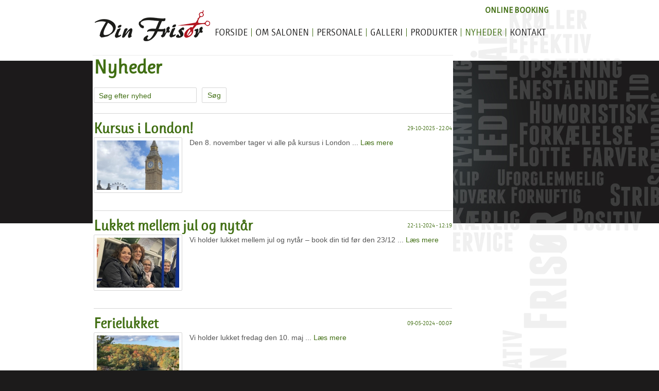

--- FILE ---
content_type: text/html; charset=utf-8
request_url: https://www.din-frisor.dk/DK/Nyheder.aspx
body_size: 7650
content:
<?xml version="1.0" encoding="utf-8" ?>




<!DOCTYPE html PUBLIC "-//W3C//DTD XHTML 1.0 Transitional//EN" "http://www.w3.org/TR/xhtml1/DTD/xhtml1-transitional.dtd">
<html xmlns="http://www.w3.org/1999/xhtml" class="sitecontent">
<head><title>
	Nyheder - www.din-frisor.dk
</title><meta name="viewport" content="width=device-width, initial-scale=1" /><meta name="generator" content="Go2Net.dk CMS v5" /><link href="/x/fonts/stylesheet.css" type="text/css" rel="stylesheet" /><link href="/x/css/reset-min.css" type="text/css" rel="stylesheet" /><link href="/x/css/shadowbox.css?v1.0" rel="stylesheet" type="text/css" /><link href="/x/css/jqModal.css" rel="stylesheet" type="text/css" /><link href="/fancybox/jquery.fancybox-1.3.1.css" rel="stylesheet" type="text/css" /><link href="/x/css/tipTip.css" rel="stylesheet" type="text/css" />
    
    <script type="text/javascript" src="/x/js/jquery-1.8.2.min.js"></script>
    <script type="text/javascript" src="/x/js/jquery-ui-1.9.1.custom.min.js"></script>
    
    <script type="text/javascript" src="/x/js/jqModal.js"></script>
    <script type="text/javascript" src="/x/js/shortcut.js"></script>
    <script type="text/javascript" src="/x/js/shadowbox.js"></script>
    <script type="text/javascript" src="/x/js/jquery.cycle2.js"></script>
    <script type="text/javascript" src="/fancybox/jquery.mousewheel-3.0.2.pack.js"></script>
    <script type="text/javascript" src="/fancybox/jquery.fancybox-1.3.1.js"></script>
    <script type="text/javascript" src="/x/js/updnWatermark.js"></script>
    <script type="text/javascript" src="/flowplayer/example/flowplayer-3.2.4.min.js"></script>
    <script type="text/javascript" src="/x/js/swfobject.js"></script>
    <script src="/x/js/jquery.tipTip.min.js" type="text/javascript"></script>
    <script type="text/javascript" src="/x/js/javascript.js"></script>
    <script type="text/javascript" src="/x/js/HomeList.js"></script>
    <script type="text/javascript" src="/x/js/ProductBuy.js"></script>
    <script type="text/javascript">
        Shadowbox.init();
    </script>
    <script>
        $(document).ready(function ()
        {
            var val = $("p.frontPageText").html();
            if (val != null)
            {
                $("p.frontPageText").remove();
                var values = val.split('[BREAK]');
                var one = values[0];
                var two = values[1];
                $("<p>" + one + "</p><p>" + two.slice(4) + "</p>").insertAfter(".frontPageTextWrapper .frontSlogan + div");
            }
        });
    </script>
<link href="../App_Themes/WithOutMenu/Specifics.css" type="text/css" rel="stylesheet" /><link href="/x/css/layout.css?639047810057471297" rel="stylesheet" type="text/css" media="all" /></head>
<body>
    <form name="form1" method="post" action="./Nyheder.aspx?DK%2fNyheder.aspx" id="form1">
<div>
<input type="hidden" name="__EVENTTARGET" id="__EVENTTARGET" value="" />
<input type="hidden" name="__EVENTARGUMENT" id="__EVENTARGUMENT" value="" />
<input type="hidden" name="__VIEWSTATE" id="__VIEWSTATE" value="/[base64]/[base64]/[base64]/[base64]/[base64]/[base64]/YWNjYjBkYTBiYjE1MTFkZjg1MWEwODAwMjAwYzlhNjc9MSZuZXdzSWQ9MjIxMiZiYWNrVGV4dD1UaWxiYWdlZGQCAw8WAh8BBRIxNy0xMC0yMDIxIC0gMTk6NDZkAgUPDxYCHwcFUC9ESy9OeWhlZGVyLmFzcHg/[base64]/[base64]/[base64]/[base64]/YWNjYjBkYTBiYjE1MTFkZjg1MWEwODAwMjAwYzlhNjc9MSZuZXdzSWQ9MjE4NiZiYWNrVGV4dD1UaWxiYWdlZGQCAw8WAh8BBRIwMy0xMC0yMDE4IC0gMTk6MzdkAgUPDxYCHwcFUC9ESy9OeWhlZGVyLmFzcHg/[base64]/YWNjYjBkYTBiYjE1MTFkZjg1MWEwODAwMjAwYzlhNjc9MSZuZXdzSWQ9MjE4NiZiYWNrVGV4dD1UaWxiYWdlZBYCAgEPFgIfAQUJTMOmcyBtZXJlZAILD2QWCgIBDw8WBB8BBQpCYWdlZHlzdGVuHwcFUC9ESy9OeWhlZGVyLmFzcHg/YWNjYjBkYTBiYjE1MTFkZjg1MWEwODAwMjAwYzlhNjc9MSZuZXdzSWQ9MjE3OSZiYWNrVGV4dD1UaWxiYWdlZGQCAw8WAh8BBRIxOS0wMi0yMDE4IC0gMTk6MzJkAgUPDxYCHwcFUC9ESy9OeWhlZGVyLmFzcHg/[base64]/[base64]/[base64]/////[base64]" />
</div>

<script type="text/javascript">
//<![CDATA[
var theForm = document.forms['form1'];
if (!theForm) {
    theForm = document.form1;
}
function __doPostBack(eventTarget, eventArgument) {
    if (!theForm.onsubmit || (theForm.onsubmit() != false)) {
        theForm.__EVENTTARGET.value = eventTarget;
        theForm.__EVENTARGUMENT.value = eventArgument;
        theForm.submit();
    }
}
//]]>
</script>


<script src="/WebResource.axd?d=pB-Ugr2m8ucl6efYLfqIPHK1h0YJ-_WUK6EsHR3UD-24u-npxxJEeGUsrdIEveWIkWUOXeq48WqoA7cIyFywdauesn2H5KwUlrUh7U2EclQ1&amp;t=638640142672126657" type="text/javascript"></script>


<script src="/x/js/respond.js" type="text/javascript"></script>
<div>

	<input type="hidden" name="__VIEWSTATEGENERATOR" id="__VIEWSTATEGENERATOR" value="CA0B0334" />
</div>
        <div class="siteWrapper">
            <div class="maxWidthWrapper topBanner">
                

            </div>
            <input type="hidden" name="languageHidden" id="languageHidden" value="DK" />
            
            <div class="headWrapper" style="position: relative;">
                <a href="http://jegvilbestilletid.dk/dinfrisor.hobro" target="_blank" class="bookonline">Online Booking</a>
                <div class="maxWidthWrapper">
                    
                    <div class="languages">
                        
                    </div>
                    <div class="clear"></div>


                    
                    <div class="clear"></div>

                    <div id="logoWrapper" class="logoWrapper">
                        <a href="/" class="logo">
                            <img id="imgLogo" src="/gfx/layout/30809121-e545-4498-987b-15ef401dedd5.png" style="border-width:0px;width:100%; max-width:225px;" />
                        </a>
                        <div class="clear"></div>
                    </div>

                    <div class="menuWrapper">
                        <div class="menu">
    <ul>
        <li><a href="/DK.aspx">Forside</a></li><li><a href="/DK/Om salonen.aspx">Om salonen</a></li><li><a href="/DK/Personale.aspx">Personale</a></li><li><a href="/DK/Galleri.aspx">Galleri</a></li><li><a href="/DK/Produkter.aspx">Produkter</a></li><li class="selected"><a href="/DK/Nyheder.aspx">Nyheder</a></li><li><a href="/DK/Kontakt.aspx">Kontakt</a></li>
    </ul>
</div>


                        <div class="clearfix"></div>
                    </div>
                </div>
                <div class="clear"></div>
            </div>

            <div class="maxWidthWrapper">
                <div id="submenuWrapper" class="submenuWrapper">
                    <a href="javascript:return void(0);" class="menuIcon">
                        <img src="/gfx/mobile-menu3.png" />
                    </a>
                    <div class="clear"></div>
                    
<div class="submenu">
	<h1></h1>
	<ul><li><a href="/DK.aspx">Forside</a></li><li><a href="/DK/Om salonen.aspx" title="Om salonen">Om salonen</a></li><li><a href="/DK/Personale.aspx" title="Personale">Personale</a></li><li><a href="/DK/Galleri.aspx" title="Galleri">Galleri</a></li><li><a href="/DK/Produkter.aspx" title="Produkter">Produkter</a></li><li class="selected"><a href="/DK/Nyheder.aspx" title="Nyheder">Nyheder</a></li><li><a href="/DK/Kontakt.aspx" title="Kontakt">Kontakt</a></li></ul>
</div>

                    

<div class="submenuImage" style="text-align: center; width: 200px; margin-top:20px;">
    <a id="ctl11_hypImg"></a>
</div>

                    

<div class="submenuHtml" style="margin-top:20px;">
    
</div>

                </div>
                
                    <div class="contentWrapper">
                        <div class="subcontent">
                            <div class="topBorder"></div>
                            <div id="divPageContents" style="margin: 0">

                                
<div class="clear"></div>



<h1>Nyheder</h1>
<div class="news">
    <script type="text/javascript">
        function search()
        {
            window.location = "?newsquery=" + encodeURIComponent(jQuery("#txtQuery").val());
        }
    </script>
    <div onkeypress="javascript:return WebForm_FireDefaultButton(event, &#39;pageContents_ctl01_btnFind&#39;)">
	
        <div class="newssearch">
            <div class="field">
                <input name="pageContents$ctl01$txtQuery" type="text" id="txtQuery" title="Søg efter nyhed" /></div>
            <input type="submit" name="pageContents$ctl01$btnFind" value="Søg" onclick="search(); return false;WebForm_DoPostBackWithOptions(new WebForm_PostBackOptions(&quot;pageContents$ctl01$btnFind&quot;, &quot;&quot;, true, &quot;&quot;, &quot;&quot;, false, false))" id="pageContents_ctl01_btnFind" />
        </div>

        <div class="newslist">
            

                    <div class="newsitem">
                        <h2>
                            <a id="pageContents_ctl01_repZonePlacements_ctl00_hypNewsHeadline" href="/DK/Nyheder.aspx?accb0da0bb1511df851a0800200c9a67=1&amp;newsId=2229&amp;backText=Tilbage">Kursus i London!</a>
                            <em>
                                29-10-2025 - 22:04</em>
                        </h2>
                        <a id="pageContents_ctl01_repZonePlacements_ctl00_hypNews" href="/DK/Nyheder.aspx?accb0da0bb1511df851a0800200c9a67=1&amp;newsId=2229&amp;backText=Tilbage"><img id="pageContents_ctl01_repZonePlacements_ctl00_imgImage" src="/x/function/webimageloader.ashx?w=360&amp;h=217&amp;v=%2fimages%2fnewssystem%2f95d859dd-1d2e-430f-ba84-9909cf353c4f.jpg" style="border-width:0px;max-width:360px;" /></a>
                        <div class="newstext">

                            <p>
                                Den 8. november tager vi alle p&aring; kursus i London
...
                                <a id="pageContents_ctl01_repZonePlacements_ctl00_hypNewsButton" href="/DK/Nyheder.aspx?accb0da0bb1511df851a0800200c9a67=1&amp;newsId=2229&amp;backText=Tilbage"><span id="pageContents_ctl01_repZonePlacements_ctl00_lblReadMore"></span>Læs mere</a></p>
                        </div>
                        <div class="clear"></div>
                    </div>

                

                    <div class="newsitem">
                        <h2>
                            <a id="pageContents_ctl01_repZonePlacements_ctl01_hypNewsHeadline" href="/DK/Nyheder.aspx?accb0da0bb1511df851a0800200c9a67=1&amp;newsId=2226&amp;backText=Tilbage">Lukket mellem jul og nytår</a>
                            <em>
                                22-11-2024 - 12:19</em>
                        </h2>
                        <a id="pageContents_ctl01_repZonePlacements_ctl01_hypNews" href="/DK/Nyheder.aspx?accb0da0bb1511df851a0800200c9a67=1&amp;newsId=2226&amp;backText=Tilbage"><img id="pageContents_ctl01_repZonePlacements_ctl01_imgImage" src="/x/function/webimageloader.ashx?w=360&amp;h=217&amp;v=%2fimages%2fnewssystem%2fe0bd1d1f-1582-446b-ab48-a32711ebd602.jpg" style="border-width:0px;max-width:360px;" /></a>
                        <div class="newstext">

                            <p>
                                Vi holder lukket mellem jul og nyt&aring;r &ndash; book din tid f&oslash;r den 23/12
...
                                <a id="pageContents_ctl01_repZonePlacements_ctl01_hypNewsButton" href="/DK/Nyheder.aspx?accb0da0bb1511df851a0800200c9a67=1&amp;newsId=2226&amp;backText=Tilbage"><span id="pageContents_ctl01_repZonePlacements_ctl01_lblReadMore"></span>Læs mere</a></p>
                        </div>
                        <div class="clear"></div>
                    </div>

                

                    <div class="newsitem">
                        <h2>
                            <a id="pageContents_ctl01_repZonePlacements_ctl02_hypNewsHeadline" href="/DK/Nyheder.aspx?accb0da0bb1511df851a0800200c9a67=1&amp;newsId=2223&amp;backText=Tilbage">Ferielukket</a>
                            <em>
                                09-05-2024 - 00:07</em>
                        </h2>
                        <a id="pageContents_ctl01_repZonePlacements_ctl02_hypNews" href="/DK/Nyheder.aspx?accb0da0bb1511df851a0800200c9a67=1&amp;newsId=2223&amp;backText=Tilbage"><img id="pageContents_ctl01_repZonePlacements_ctl02_imgImage" src="/x/function/webimageloader.ashx?w=360&amp;h=217&amp;v=%2fimages%2fnewssystem%2f9d4c2165-ba0f-441b-b004-be967b1c10a5.jpg" style="border-width:0px;max-width:360px;" /></a>
                        <div class="newstext">

                            <p>
                                Vi holder lukket fredag den 10. maj
...
                                <a id="pageContents_ctl01_repZonePlacements_ctl02_hypNewsButton" href="/DK/Nyheder.aspx?accb0da0bb1511df851a0800200c9a67=1&amp;newsId=2223&amp;backText=Tilbage"><span id="pageContents_ctl01_repZonePlacements_ctl02_lblReadMore"></span>Læs mere</a></p>
                        </div>
                        <div class="clear"></div>
                    </div>

                

                    <div class="newsitem">
                        <h2>
                            <a id="pageContents_ctl01_repZonePlacements_ctl03_hypNewsHeadline" href="/DK/Nyheder.aspx?accb0da0bb1511df851a0800200c9a67=1&amp;newsId=2217&amp;backText=Tilbage">Godt og lærerigt førstehjælpskursus</a>
                            <em>
                                17-09-2022 - 11:45</em>
                        </h2>
                        <a id="pageContents_ctl01_repZonePlacements_ctl03_hypNews" href="/DK/Nyheder.aspx?accb0da0bb1511df851a0800200c9a67=1&amp;newsId=2217&amp;backText=Tilbage"><img id="pageContents_ctl01_repZonePlacements_ctl03_imgImage" src="/x/function/webimageloader.ashx?w=360&amp;h=217&amp;v=%2fimages%2fnewssystem%2fe3adcaf1-8369-4f7f-910d-1c3af2acd836.jpg" style="border-width:0px;max-width:360px;" /></a>
                        <div class="newstext">

                            <p>
                                Tusinde tak til Kirsten Bach
...
                                <a id="pageContents_ctl01_repZonePlacements_ctl03_hypNewsButton" href="/DK/Nyheder.aspx?accb0da0bb1511df851a0800200c9a67=1&amp;newsId=2217&amp;backText=Tilbage"><span id="pageContents_ctl01_repZonePlacements_ctl03_lblReadMore"></span>Læs mere</a></p>
                        </div>
                        <div class="clear"></div>
                    </div>

                

                    <div class="newsitem">
                        <h2>
                            <a id="pageContents_ctl01_repZonePlacements_ctl04_hypNewsHeadline" href="/DK/Nyheder.aspx?accb0da0bb1511df851a0800200c9a67=1&amp;newsId=2214&amp;backText=Tilbage">Åben igen</a>
                            <em>
                                13-12-2021 - 14:12</em>
                        </h2>
                        <a id="pageContents_ctl01_repZonePlacements_ctl04_hypNews" href="/DK/Nyheder.aspx?accb0da0bb1511df851a0800200c9a67=1&amp;newsId=2214&amp;backText=Tilbage"><img id="pageContents_ctl01_repZonePlacements_ctl04_imgImage" src="/x/function/webimageloader.ashx?w=360&amp;h=216&amp;v=%2fimages%2fnewssystem%2ff8cffd3b-9002-4b82-9b4a-bee3f97488dd.jpg" style="border-width:0px;max-width:360px;" /></a>
                        <div class="newstext">

                            <p>
                                Jubiiiiiii, s&aring; er vi tilbage! 🤩
...
                                <a id="pageContents_ctl01_repZonePlacements_ctl04_hypNewsButton" href="/DK/Nyheder.aspx?accb0da0bb1511df851a0800200c9a67=1&amp;newsId=2214&amp;backText=Tilbage"><span id="pageContents_ctl01_repZonePlacements_ctl04_lblReadMore"></span>Læs mere</a></p>
                        </div>
                        <div class="clear"></div>
                    </div>

                

                    <div class="newsitem">
                        <h2>
                            <a id="pageContents_ctl01_repZonePlacements_ctl05_hypNewsHeadline" href="/DK/Nyheder.aspx?accb0da0bb1511df851a0800200c9a67=1&amp;newsId=2212&amp;backText=Tilbage">Tusinde tak!</a>
                            <em>
                                17-10-2021 - 19:46</em>
                        </h2>
                        <a id="pageContents_ctl01_repZonePlacements_ctl05_hypNews" href="/DK/Nyheder.aspx?accb0da0bb1511df851a0800200c9a67=1&amp;newsId=2212&amp;backText=Tilbage"><img id="pageContents_ctl01_repZonePlacements_ctl05_imgImage" src="/x/function/webimageloader.ashx?w=360&amp;h=216&amp;v=%2fimages%2fnewssystem%2f2a2e25f3-25da-4a70-9f7a-33f1cbdb0bb1.jpg" style="border-width:0px;max-width:360px;" /></a>
                        <div class="newstext">

                            <p>
                                25-&aring;rs jubil&aelig;um
...
                                <a id="pageContents_ctl01_repZonePlacements_ctl05_hypNewsButton" href="/DK/Nyheder.aspx?accb0da0bb1511df851a0800200c9a67=1&amp;newsId=2212&amp;backText=Tilbage"><span id="pageContents_ctl01_repZonePlacements_ctl05_lblReadMore"></span>Læs mere</a></p>
                        </div>
                        <div class="clear"></div>
                    </div>

                

                    <div class="newsitem">
                        <h2>
                            <a id="pageContents_ctl01_repZonePlacements_ctl06_hypNewsHeadline" href="/DK/Nyheder.aspx?accb0da0bb1511df851a0800200c9a67=1&amp;newsId=2210&amp;backText=Tilbage">Salonen fylder 25 år</a>
                            <em>
                                29-09-2021 - 22:24</em>
                        </h2>
                        <a id="pageContents_ctl01_repZonePlacements_ctl06_hypNews" href="/DK/Nyheder.aspx?accb0da0bb1511df851a0800200c9a67=1&amp;newsId=2210&amp;backText=Tilbage"><img id="pageContents_ctl01_repZonePlacements_ctl06_imgImage" src="/x/function/webimageloader.ashx?w=360&amp;h=217&amp;v=%2fimages%2fnewssystem%2f4a0cb9e4-d803-4946-8f73-f7beff80ed99.jpg" style="border-width:0px;max-width:360px;" /></a>
                        <div class="newstext">

                            <p>
                                Fredag den 1/10 lukker vi kl. 15
...
                                <a id="pageContents_ctl01_repZonePlacements_ctl06_hypNewsButton" href="/DK/Nyheder.aspx?accb0da0bb1511df851a0800200c9a67=1&amp;newsId=2210&amp;backText=Tilbage"><span id="pageContents_ctl01_repZonePlacements_ctl06_lblReadMore"></span>Læs mere</a></p>
                        </div>
                        <div class="clear"></div>
                    </div>

                

                    <div class="newsitem">
                        <h2>
                            <a id="pageContents_ctl01_repZonePlacements_ctl07_hypNewsHeadline" href="/DK/Nyheder.aspx?accb0da0bb1511df851a0800200c9a67=1&amp;newsId=2207&amp;backText=Tilbage">Genåbning</a>
                            <em>
                                23-03-2021 - 15:24</em>
                        </h2>
                        <a id="pageContents_ctl01_repZonePlacements_ctl07_hypNews" href="/DK/Nyheder.aspx?accb0da0bb1511df851a0800200c9a67=1&amp;newsId=2207&amp;backText=Tilbage"><img id="pageContents_ctl01_repZonePlacements_ctl07_imgImage" src="/x/function/webimageloader.ashx?w=360&amp;h=217&amp;v=%2fimages%2fnewssystem%2f2359e3ed-8024-4878-bd6d-3a42fcaad844.jpg" style="border-width:0px;max-width:360px;" /></a>
                        <div class="newstext">

                            <p>
                                Sikke en gl&aelig;delig nyhed at v&aring;gne op til &ndash; vi m&aring; &Aring;BNE igen tirsdag den 6. april!
...
                                <a id="pageContents_ctl01_repZonePlacements_ctl07_hypNewsButton" href="/DK/Nyheder.aspx?accb0da0bb1511df851a0800200c9a67=1&amp;newsId=2207&amp;backText=Tilbage"><span id="pageContents_ctl01_repZonePlacements_ctl07_lblReadMore"></span>Læs mere</a></p>
                        </div>
                        <div class="clear"></div>
                    </div>

                

                    <div class="newsitem">
                        <h2>
                            <a id="pageContents_ctl01_repZonePlacements_ctl08_hypNewsHeadline" href="/DK/Nyheder.aspx?accb0da0bb1511df851a0800200c9a67=1&amp;newsId=2205&amp;backText=Tilbage">Opfriskning af salonen</a>
                            <em>
                                08-03-2021 - 13:00</em>
                        </h2>
                        <a id="pageContents_ctl01_repZonePlacements_ctl08_hypNews" href="/DK/Nyheder.aspx?accb0da0bb1511df851a0800200c9a67=1&amp;newsId=2205&amp;backText=Tilbage"><img id="pageContents_ctl01_repZonePlacements_ctl08_imgImage" src="/x/function/webimageloader.ashx?w=360&amp;h=217&amp;v=%2fimages%2fnewssystem%2f582d91c7-9d08-44c9-bc68-14aba0b3679c.jpg" style="border-width:0px;max-width:360px;" /></a>
                        <div class="newstext">

                            <p>
                                Salonen er ved at v&aelig;re klar til gen&aring;bning
...
                                <a id="pageContents_ctl01_repZonePlacements_ctl08_hypNewsButton" href="/DK/Nyheder.aspx?accb0da0bb1511df851a0800200c9a67=1&amp;newsId=2205&amp;backText=Tilbage"><span id="pageContents_ctl01_repZonePlacements_ctl08_lblReadMore"></span>Læs mere</a></p>
                        </div>
                        <div class="clear"></div>
                    </div>

                

                    <div class="newsitem">
                        <h2>
                            <a id="pageContents_ctl01_repZonePlacements_ctl09_hypNewsHeadline" href="/DK/Nyheder.aspx?accb0da0bb1511df851a0800200c9a67=1&amp;newsId=2194&amp;backText=Tilbage">VIGTIGT!</a>
                            <em>
                                25-08-2019 - 12:08</em>
                        </h2>
                        <a id="pageContents_ctl01_repZonePlacements_ctl09_hypNews" href="/DK/Nyheder.aspx?accb0da0bb1511df851a0800200c9a67=1&amp;newsId=2194&amp;backText=Tilbage"><img id="pageContents_ctl01_repZonePlacements_ctl09_imgImage" src="/x/function/webimageloader.ashx?w=360&amp;h=217&amp;v=%2fimages%2fnewssystem%2f559dc487-5e7d-42e8-b887-e813775231b6.jpg" style="border-width:0px;max-width:360px;" /></a>
                        <div class="newstext">

                            <p>
                                L&Oslash;RDAGS LUKKET!
...
                                <a id="pageContents_ctl01_repZonePlacements_ctl09_hypNewsButton" href="/DK/Nyheder.aspx?accb0da0bb1511df851a0800200c9a67=1&amp;newsId=2194&amp;backText=Tilbage"><span id="pageContents_ctl01_repZonePlacements_ctl09_lblReadMore"></span>Læs mere</a></p>
                        </div>
                        <div class="clear"></div>
                    </div>

                

                    <div class="newsitem">
                        <h2>
                            <a id="pageContents_ctl01_repZonePlacements_ctl10_hypNewsHeadline" href="/DK/Nyheder.aspx?accb0da0bb1511df851a0800200c9a67=1&amp;newsId=2186&amp;backText=Tilbage">Fantastisk kursus!</a>
                            <em>
                                03-10-2018 - 19:37</em>
                        </h2>
                        <a id="pageContents_ctl01_repZonePlacements_ctl10_hypNews" href="/DK/Nyheder.aspx?accb0da0bb1511df851a0800200c9a67=1&amp;newsId=2186&amp;backText=Tilbage"><img id="pageContents_ctl01_repZonePlacements_ctl10_imgImage" src="/x/function/webimageloader.ashx?w=360&amp;h=216&amp;v=%2fimages%2fnewssystem%2f98670e1b-0d86-4349-a6bc-34692c0edda2.jpg" style="border-width:0px;max-width:360px;" /></a>
                        <div class="newstext">

                            <p>
                                hygge-fedt h&aring;r:)
...
                                <a id="pageContents_ctl01_repZonePlacements_ctl10_hypNewsButton" href="/DK/Nyheder.aspx?accb0da0bb1511df851a0800200c9a67=1&amp;newsId=2186&amp;backText=Tilbage"><span id="pageContents_ctl01_repZonePlacements_ctl10_lblReadMore"></span>Læs mere</a></p>
                        </div>
                        <div class="clear"></div>
                    </div>

                

                    <div class="newsitem">
                        <h2>
                            <a id="pageContents_ctl01_repZonePlacements_ctl11_hypNewsHeadline" href="/DK/Nyheder.aspx?accb0da0bb1511df851a0800200c9a67=1&amp;newsId=2179&amp;backText=Tilbage">Bagedysten</a>
                            <em>
                                19-02-2018 - 19:32</em>
                        </h2>
                        <a id="pageContents_ctl01_repZonePlacements_ctl11_hypNews" href="/DK/Nyheder.aspx?accb0da0bb1511df851a0800200c9a67=1&amp;newsId=2179&amp;backText=Tilbage"><img id="pageContents_ctl01_repZonePlacements_ctl11_imgImage" src="/x/function/webimageloader.ashx?w=360&amp;h=217&amp;v=%2fimages%2fnewssystem%2f5d2a8f65-7c47-4163-9751-1ec8e2e6ae2d.jpg" style="border-width:0px;max-width:360px;" /></a>
                        <div class="newstext">

                            <p>
                                Bes&oslash;g af Rosa
...
                                <a id="pageContents_ctl01_repZonePlacements_ctl11_hypNewsButton" href="/DK/Nyheder.aspx?accb0da0bb1511df851a0800200c9a67=1&amp;newsId=2179&amp;backText=Tilbage"><span id="pageContents_ctl01_repZonePlacements_ctl11_lblReadMore"></span>Læs mere</a></p>
                        </div>
                        <div class="clear"></div>
                    </div>

                

                    <div class="newsitem">
                        <h2>
                            <a id="pageContents_ctl01_repZonePlacements_ctl12_hypNewsHeadline" href="/DK/Nyheder.aspx?accb0da0bb1511df851a0800200c9a67=1&amp;newsId=2163&amp;backText=Tilbage">Sådan laver du de perfekte læber</a>
                            <em>
                                20-11-2016 - 19:41</em>
                        </h2>
                        <a id="pageContents_ctl01_repZonePlacements_ctl12_hypNews" href="/DK/Nyheder.aspx?accb0da0bb1511df851a0800200c9a67=1&amp;newsId=2163&amp;backText=Tilbage"><img id="pageContents_ctl01_repZonePlacements_ctl12_imgImage" src="/x/function/webimageloader.ashx?w=360&amp;h=217&amp;v=%2fimages%2fnewssystem%2fe031952b-f47c-48df-b82b-2ce796f063a5.jpg" style="border-width:0px;max-width:360px;" /></a>
                        <div class="newstext">

                            <p>
                                Klik her og se videoen
...
                                <a id="pageContents_ctl01_repZonePlacements_ctl12_hypNewsButton" href="/DK/Nyheder.aspx?accb0da0bb1511df851a0800200c9a67=1&amp;newsId=2163&amp;backText=Tilbage"><span id="pageContents_ctl01_repZonePlacements_ctl12_lblReadMore"></span>Læs mere</a></p>
                        </div>
                        <div class="clear"></div>
                    </div>

                

                    <div class="newsitem">
                        <h2>
                            <a id="pageContents_ctl01_repZonePlacements_ctl13_hypNewsHeadline" href="/DK/Nyheder.aspx?accb0da0bb1511df851a0800200c9a67=1&amp;newsId=1107&amp;backText=Tilbage">Nemme og hurtige krøller</a>
                            <em>
                                01-03-2015 - 12:52</em>
                        </h2>
                        <a id="pageContents_ctl01_repZonePlacements_ctl13_hypNews" href="/DK/Nyheder.aspx?accb0da0bb1511df851a0800200c9a67=1&amp;newsId=1107&amp;backText=Tilbage"><img id="pageContents_ctl01_repZonePlacements_ctl13_imgImage" src="/x/function/webimageloader.ashx?w=360&amp;h=216&amp;v=%2fimages%2fnewssystem%2f65bb41f6-5367-4ba8-aa8c-9fdf34e2769f.jpg" style="border-width:0px;max-width:360px;" /></a>
                        <div class="newstext">

                            <p>
                                S&aring; har vi en ny video p&aring; siden....
                                <a id="pageContents_ctl01_repZonePlacements_ctl13_hypNewsButton" href="/DK/Nyheder.aspx?accb0da0bb1511df851a0800200c9a67=1&amp;newsId=1107&amp;backText=Tilbage"><span id="pageContents_ctl01_repZonePlacements_ctl13_lblReadMore"></span>Læs mere</a></p>
                        </div>
                        <div class="clear"></div>
                    </div>

                

                    <div class="newsitem">
                        <h2>
                            <a id="pageContents_ctl01_repZonePlacements_ctl14_hypNewsHeadline" href="/DK/Nyheder.aspx?accb0da0bb1511df851a0800200c9a67=1&amp;newsId=1101&amp;backText=Tilbage">Sådan tegner du et flot øjenbryn</a>
                            <em>
                                14-01-2015 - 15:56</em>
                        </h2>
                        <a id="pageContents_ctl01_repZonePlacements_ctl14_hypNews" href="/DK/Nyheder.aspx?accb0da0bb1511df851a0800200c9a67=1&amp;newsId=1101&amp;backText=Tilbage"><img id="pageContents_ctl01_repZonePlacements_ctl14_imgImage" src="/x/function/webimageloader.ashx?w=360&amp;h=217&amp;v=%2fimages%2fnewssystem%2fd11e2193-a9dc-46e2-b6dc-b9a208498b4d.jpg" style="border-width:0px;max-width:360px;" /></a>
                        <div class="newstext">

                            <p>
                                Se vores f&oslash;rste video her....
                                <a id="pageContents_ctl01_repZonePlacements_ctl14_hypNewsButton" href="/DK/Nyheder.aspx?accb0da0bb1511df851a0800200c9a67=1&amp;newsId=1101&amp;backText=Tilbage"><span id="pageContents_ctl01_repZonePlacements_ctl14_lblReadMore"></span>Læs mere</a></p>
                        </div>
                        <div class="clear"></div>
                    </div>

                
        </div>

        <div class="newspage">
            
        </div>

    
</div>
</div>

<div class="clear"></div>


                            </div>
                            <div class="clear"></div>
                        </div>
                        <div class="clear"></div>
                    </div>
                
            </div>

            
            <div class="clear"></div>

        </div>
        <div class="footerWrapper">
            <div class=" footer maxWidthWrapper">

                <div class="order">
                    <div class="onlineBooking">
                        <div class="online">
                            <a href="#" onclick="window.open('http://jegvilbestilletid.dk/dinfrisor.hobro','OnlineBestilling','scrollbars=1,resizable=1,width=650,height=800'); return false;">Bestil tid online</a>
                            <img src="/gfx/layout/arrow.png">
                        </div>
                        <div class="or">eller ring til os på tlf.</div>
                        <div class="number"><a href="tel:98522025">98 52 20 25</a></div>
                    </div>
                </div>
                <div class="info">
                    <div class="contactInfo">
                        <ul class="">
                            <li id="liName1">
                                Din Frisør v/ Charlotte Pedersen</li>
                            
                            <li id="liAddress1">
                                Adelgade 26A</li>
                            
                            <li id="liZipAndCity">
                                9500
                                Hobro</li>
                            
                            <li id="liPhone1">
                                98 52 20 25</li>
                            
                            
                            
                        </ul>
                        <div class="clear"></div>
                    </div>
                    <div class="copyright">
                        <a class="fb" href="https://www.facebook.com/pages/Din-Fris%C3%B8r-Hobro/331842883578301?fref=ts" target="_blank">
                            <img src="/gfx/layout/facebook-ikon.png" border="0" alt="Mød os på Facebook" /></a>

                        <ul>
                            <li>Copyright &copy; 2026 -
                                Din Frisør v/ Charlotte Pedersen
                            </li>

                            <li>
                                
                                    Udviklet af <a href="http://www.go2net.dk" target="_blank">go2net.dk</a>
                                
                                
                                <br />
                                
                            </li>
                        </ul>
                        <div class="clear"></div>
                    </div>
                </div>


                <div class="clear"></div>
            </div>
            <div class="clear"></div>
        </div>
        <!--
            <div class="frontPageBasket"></div>
			
			
			
		-->

    </form>
</body>
</html>


--- FILE ---
content_type: text/css
request_url: https://www.din-frisor.dk/x/fonts/stylesheet.css
body_size: 50
content:
/* Generated by Font Squirrel (http://www.fontsquirrel.com) on July 19, 2013 */



@font-face {
    font-family: 'rulukoregular';
    src: url('ruluko-regular-webfont.eot');
    src: url('ruluko-regular-webfont.eot?#iefix') format('embedded-opentype'),
         url('ruluko-regular-webfont.woff') format('woff'),
         url('ruluko-regular-webfont.ttf') format('truetype'),
         url('ruluko-regular-webfont.svg#rulukoregular') format('svg');
    font-weight: normal;
    font-style: normal;

}

--- FILE ---
content_type: text/css
request_url: https://www.din-frisor.dk/x/css/layout.css?639047810057471297
body_size: 8246
content:
/***********************************************************/
#test #Color {
  color: /*Color*/#555555/*Color*/;
}
#test #BgColor {
  color: /*BgColor*/#FFFFFF/*BgColor*/;
}
#test #MenuColor {
  color: /*MenuColor*/#1C1B1B/*MenuColor*/;
}
#test #MenuBgColor {
  color: /*MenuBgColor*/#EFEFEF/*MenuBgColor*/;
}
#test #MenuActiveColor {
  color: /*MenuActiveColor*/#406E12/*MenuActiveColor*/;
}
#test #FooterColor {
  color: /*FooterColor*/#888888/*FooterColor*/;
}
#test #FooterBgColor {
  color: /*FooterBgColor*/#1C1B1B/*FooterBgColor*/;
}
#test #FooterLinkColor {
  color: /*FooterLinkColor*/#888888/*FooterLinkColor*/;
}
#test #FooterLinkHoverColor {
  color: /*FooterLinkHoverColor*/#888888/*FooterLinkHoverColor*/;
}
#test #LinkColor {
  color: /*LinkColor*/#406E12/*LinkColor*/;
}
#test #LinkHoverColor {
  color: /*LinkHoverColor*/#406E12/*LinkHoverColor*/;
}
#test #HeadlineColor {
  color: /*HeadlineColor*/#406E12/*HeadlineColor*/;
}
#test #SubHeadlineColor {
  color: /*SubHeadlineColor*/#406E12/*SubHeadlineColor*/;
}
#test #BorderColor {
  color: /*BorderColor*/#D6D6D6/*BorderColor*/;
}
#test #ActiveBorderColor {
  color: /*ActiveBorderColor*/#D6D6D6/*ActiveBorderColor*/;
}
#test #SiteBgColor {
  color: /*SiteBgColor*/#1584A3/*SiteBgColor*/;
}
#test #CustomColor {
  color: /*CustomColor*/#1584A3/*CustomColor*/;
}
html {
  background: #1c1b1b;
}
body {
  font-family: Arial, Helvetica, sans-serif;
  padding-top: 20px;
  background: url(/gfx/layout/background.jpg) center top no-repeat #ffffff;
}
/*  SITE LAYOUT  *******************************************/
/*tjek*/
.sitecontent {
  /*  BODY  */
  padding: 0;
  font-family: Arial, Helvetica, sans-serif;
  font-size: 14px;
  height: 100%;
  color: /*Color*/#555555/*Color*/;
  /*  TEXT  */
  /*  MENU  */
  /*  SUBMENU  */
  /*  SEARCH */
  /*  FLASH  */
  /*  LANGUAGES  */
  /*  FRONTPAGELINKS  */
  /*  FOOTER */
  /*  USER SET  */
  /* FORUM */
  /* ---------------------------------------- */
}
.sitecontent h1,
.sitecontent h2,
.sitecontent h3,
.sitecontent h4,
.sitecontent h5,
.sitecontent h6 {
  float: left;
  width: 100%;
  font-family: 'rulukoregular', Arial, Verdana, "Trebuchet MS", Arial, Helvetica, sans-serif;
  font-weight: bold;
}
.sitecontent h1 {
  font-size: 38px;
  color: /*HeadlineColor*/#406E12/*HeadlineColor*/;
  margin-bottom: 11px;
}
.sitecontent h2 {
  font-size: 28px;
  color: /*SubHeadlineColor*/#406E12/*SubHeadlineColor*/;
  margin-bottom: 8px;
}
.sitecontent h3 {
  font-size: 20px;
  color: /*SubHeadlineColor*/#406E12/*SubHeadlineColor*/;
  margin-bottom: 8px;
}
.sitecontent h4 {
  font-size: 16px;
  color: /*SubHeadlineColor*/#406E12/*SubHeadlineColor*/;
}
.sitecontent h5 {
  font-size: 16px;
  color: /*SubHeadlineColor*/#406E12/*SubHeadlineColor*/;
}
.sitecontent h6 {
  font-size: 16px;
  color: /*SubHeadlineColor*/#406E12/*SubHeadlineColor*/;
}
.sitecontent p {
  line-height: 150%;
}
.sitecontent .forumLink {
  color: /*MenuColor*/#1C1B1B/*MenuColor*/;
  background-color: /*MenuBgColor*/#EFEFEF/*MenuBgColor*/;
  font-size: 16px;
  padding: 10px;
  border-radius: 6px;
}
.sitecontent .siteWrapper {
  max-width: 940px;
  margin: auto;
}
.sitecontent #siteNameWrapper h1 {
  font-size: 38px;
  color: /*HeadlineColor*/#406E12/*HeadlineColor*/;
  margin-bottom: 20px;
  font-weight: normal;
}
.sitecontent .sectionSeparator {
  height: 20px;
  background-color: /*CustomColor*/#1584A3/*CustomColor*/;
}
.sitecontent .lineSeparator {
  height: 1px;
  background-color: /*BorderColor*/#D6D6D6/*BorderColor*/;
}
.sitecontent .smallVerticalSpace {
  margin-bottom: 15px;
}
.sitecontent .topBanner img {
  width: 100%;
}
.sitecontent .logoutWrapper {
  text-align: right;
  padding-top: 6px;
  display: none;
}
.sitecontent .frontTextAndBannerWrapper {
  display: table;
}
.sitecontent .frontTextAndBannerWrapper > div {
  display: table-row;
}
.sitecontent .frontTextAndBannerWrapper .text {
  display: table-cell;
  vertical-align: middle;
}
.sitecontent .frontTextAndBannerWrapper .banner {
  display: table-cell;
  vertical-align: middle;
  width: 220px;
  padding: 15px 0;
  text-align: right;
}
@media screen and (max-width: 700px) {
  .sitecontent .frontTextAndBannerWrapper > div {
    display: block;
  }
  .sitecontent .frontTextAndBannerWrapper .text {
    display: block;
    width: 100%;
  }
  .sitecontent .frontTextAndBannerWrapper .banner {
    display: block;
    width: 100%;
    text-align: center;
  }
}
.sitecontent .clear {
  margin: 0 !important;
  clear: both !important;
  float: none !important;
}
.sitecontent a {
  color: /*LinkColor*/#406E12/*LinkColor*/;
  text-decoration: none;
}
.sitecontent a:hover {
  color: /*LinkHoverColor*/#406E12/*LinkHoverColor*/;
}
.sitecontent sup {
  vertical-align: super;
}
.sitecontent sub {
  vertical-align: sub;
}
.sitecontent .standardTable td {
  padding: 4px 4px 4px 0;
}
.sitecontent .frontSlogan {
  float: left;
  font-family: 'rulukoregular', Arial, Verdana, "Trebuchet MS", Arial, Helvetica, sans-serif;
  font-size: 18px;
  text-transform: uppercase;
  color: #777;
  text-align: left;
  margin-top: 3px;
}
.sitecontent .frontSlogan .frontSloganMiddle {
  font-family: Arial, Helvetica, sans-serif;
  font-size: 30px;
  color: #d0d0d0;
}
.sitecontent .frontSlogan .frontSloganEnd {
  font-size: 24px;
}
.sitecontent .menu {
  margin-top: 35px;
  font-family: 'rulukoregular', Arial, Verdana, "Trebuchet MS", Arial, Helvetica, sans-serif;
}
.sitecontent .menu li {
  padding: 0px 7px;
  display: inline-block;
  border-left: 1px solid /*MenuActiveColor*/#406E12/*MenuActiveColor*/;
  height: 16px;
}
.sitecontent .menu li:first-child {
  border: none;
}
.sitecontent .menu li a {
  color: /*MenuColor*/#1C1B1B/*MenuColor*/;
  text-transform: uppercase;
  text-decoration: none;
  display: block;
  font-size: 18px;
  line-height: 18px;
}
.sitecontent .menu li a:hover,
.sitecontent .menu li.selected a {
  color: /*MenuActiveColor*/#406E12/*MenuActiveColor*/;
}
.sitecontent .submenu {
  clear: both;
}
.sitecontent .submenu h1 {
  display: none;
}
.sitecontent .submenu ul li a {
  display: block;
  padding: 15px 6px;
  color: white;
  font-size: 14px;
  font-weight: bold;
}
.sitecontent .submenu ul li:hover {
  background-color: #48494b;
  text-decoration: none;
}
.sitecontent .submenu ul li.selected {
  background-color: #48494b;
}
.sitecontent .submenu ul li {
  background-color: #B41817;
}
.sitecontent .submenu ul li i {
  padding-left: 20px;
  display: block;
  font-style: normal;
}
.sitecontent .search {
  width: auto;
  float: left;
}
.sitecontent .flash {
  overflow: hidden;
  border: 2px solid white;
}
.sitecontent .flash .images {
  position: relative;
  overflow: hidden;
}
.sitecontent .languages {
  float: right;
}
.sitecontent .languages li {
  float: left;
  margin-left: 8px;
}
.sitecontent .frontpagelinks > a {
  display: block;
  font-size: 14px;
}
.sitecontent .frontpagelinks h3 a {
  text-decoration: none;
}
.sitecontent .frontpagelinks h3 a:hover {
  color: /*LinkHoverColor*/#406E12/*LinkHoverColor*/;
  text-decoration: underline;
}
.sitecontent .footerWrapper {
  background: url(/gfx/layout/footer-background.jpg) no-repeat center top #1c1b1b;
  padding-top: 20px;
}
.sitecontent .footer {
  font-family: 'Trebuchet MS';
  font-size: 12px;
  font-weight: bold;
  color: /*FooterColor*/#888888/*FooterColor*/;
  padding-top: 20px;
  padding-bottom: 40px;
  line-height: 18px;
  border-top: 1px dashed #4e4e4e;
}
.sitecontent .footer a {
  font-family: 'Trebuchet MS';
}
.sitecontent .footer .order {
  float: right;
  width: 40%;
  padding-right: 40px;
  box-sizing: border-box;
}
.sitecontent .footer .order img {
  vertical-align: bottom;
}
.sitecontent .footer .order .online {
  padding-bottom: 7px;
  margin-bottom: 10px;
  font-size: 19px;
  text-transform: uppercase;
  border-bottom: 1px solid #b41817;
}
.sitecontent .footer .order .online a {
  color: #FFF;
}
.sitecontent .footer .order .online a:hover {
  color: #b41817;
}
.sitecontent .footer .order .or {
  text-align: center;
  margin-bottom: 3px;
}
.sitecontent .footer .order .number {
  text-align: center;
}
.sitecontent .footer .order .number a {
  font-size: 22px;
  color: #FFF;
}
.sitecontent .footer .info {
  float: left;
  width: 60%;
}
.sitecontent .footer .onlineBooking {
  float: right;
}
.sitecontent .footer .onlineBooking a:hover {
  text-decoration: none;
  color: #888888;
}
.sitecontent .footer .bottomLogo {
  margin-top: 10px;
}
.sitecontent .footer .contactInfo ul li {
  display: inline-block;
  margin: 6px;
}
.sitecontent .footer .contactInfo ul li:first-child {
  margin-left: 0;
}
.sitecontent .footer .copyright {
  margin-top: 25px;
  text-transform: uppercase;
  position: relative;
}
.sitecontent .footer .copyright ul {
  padding-right: 35px;
}
.sitecontent .footer .copyright ul li {
  display: block;
}
.sitecontent .footer .copyright ul li + li {
  font-size: 10px;
}
.sitecontent .footer .copyright a.fb {
  position: absolute;
  right: 60px;
}
.sitecontent .footer h2,
.sitecontent .footer a {
  color: /*FooterLinkColor*/#888888/*FooterLinkColor*/;
}
.sitecontent .footer a:hover {
  color: /*FooterLinkHoverColor*/#888888/*FooterLinkHoverColor*/;
  text-decoration: none;
}
.sitecontent .space {
  margin-top: 30px;
}
.sitecontent .cycle-pager {
  text-align: center;
  display: none;
}
.sitecontent .cycle-pager span {
  color: /*Color*/#555555/*Color*/;
  display: inline-block;
  font-size: 36px;
  float: none;
  width: auto;
  cursor: pointer;
  line-height: 100%;
}
.sitecontent .cycle-pager .cycle-pager-active {
  color: /*HeadlineColor*/#406E12/*HeadlineColor*/;
}
.sitecontent .forumMainWrapper {
  padding: 4px;
}
.sitecontent .forumMainWrapper * {
  line-height: 1.5em;
}
.sitecontent .forumMainWrapper h1,
.sitecontent .forumMainWrapper h2 {
  margin: 0;
}
.sitecontent .forumMainWrapper h1 {
  font-size: 1.8em;
}
.sitecontent .forumMainWrapper h2 {
  font-size: 1.4em;
}
.sitecontent .clearBoth {
  clear: both;
}
.sitecontent .width50percent {
  width: 50%;
}
.sitecontent .width99percent {
  width: 99%;
}
.sitecontent .fontSizeSmall {
  font-size: 0.9em;
}
.sitecontent .fontSizeLarge {
  font-size: 1.2em;
}
.sitecontent .floatRight {
  float: right;
}
.sitecontent label.error,
.sitecontent span.error {
  color: Red;
  font-style: italic;
}
.sitecontent .list {
  margin: -2px;
}
.sitecontent .list table {
  width: 100%;
  border-spacing: 2px;
  border-collapse: separate;
}
.sitecontent .list td {
  padding: 4px;
  border: 1px solid /*BorderColor*/#D6D6D6/*BorderColor*/;
}
.sitecontent .list thead td {
  font-weight: bold;
  background-color: /*MenuBgColor*/#EFEFEF/*MenuBgColor*/;
  color: /*MenuColor*/#1C1B1B/*MenuColor*/;
}
.sitecontent .list a {
  text-decoration: underline;
}
.sitecontent .list .numberColumn {
  text-align: center;
}
.sitecontent .list .fullWidthRow {
  padding: 8px;
  background-color: /*MenuBgColor*/#EFEFEF/*MenuBgColor*/;
  color: /*MenuColor*/#1C1B1B/*MenuColor*/;
}
.sitecontent .postHeader {
  padding: 4px 10px 4px 4px;
  float: right;
  text-align: right;
  color: /*MenuColor*/#1C1B1B/*MenuColor*/;
}
.sitecontent .postWrapper {
  border: 1px solid /*BorderColor*/#D6D6D6/*BorderColor*/;
}
.sitecontent .postWrapper.first {
  /* background-color: #F5F5FF; */
}
.sitecontent .postWrapper .userInfo {
  padding: 4px 4px 4px 10px;
  float: left;
  color: /*MenuColor*/#1C1B1B/*MenuColor*/;
}
.sitecontent .userinfoPostheaderWrapper {
  background: /*MenuBgColor*/#EFEFEF/*MenuBgColor*/;
  width: 100%;
  height: 27px;
}
.sitecontent .postWrapper .postText {
  padding: 8px;
}
.sitecontent .postWrapper .postImages {
  padding: 8px;
}
.sitecontent .postWrapper .postImages img {
  margin: 4px 4px 0 0;
}
.sitecontent .pageNumberWrapper {
  margin: auto;
}
.sitecontent .pageNumberWrapper a {
  float: left;
  display: block;
  border: 1px solid /*BorderColor*/#D6D6D6/*BorderColor*/;
  padding: 4px 8px;
  margin: 0 2px 0 2px;
}
.sitecontent .pageNumberWrapper a.currentPage {
  color: #e0e0e0;
}
.sitecontent .breadcrumbsWrapper {
  color: /*MenuColor*/#1C1B1B/*MenuColor*/;
  padding: 6px;
  background-color: /*MenuBgColor*/#EFEFEF/*MenuBgColor*/;
  border: 1px solid /*BorderColor*/#D6D6D6/*BorderColor*/;
  /* text-decoration: underline; */
}
.sitecontent .breadcrumbsWrapper a {
  text-decoration: underline !important;
  color: /*MenuActiveColor*/#406E12/*MenuActiveColor*/;
}
.sitecontent .newThreadLinkWrapper {
  width: 100%;
  font-size: 1.1em;
}
.sitecontent .newThreadLinkWrapper td {
  vertical-align: bottom;
}
.sitecontent .newThreadLinkWrapper a {
  float: right;
  display: inline-block;
  padding: 5px;
  background-color: /*MenuActiveColor*/#406E12/*MenuActiveColor*/;
  color: /*MenuBgColor*/#EFEFEF/*MenuBgColor*/;
  font-weight: bold;
}
.sitecontent .deleteThreadLink {
  text-align: right;
  margin-bottom: 10px;
}
.sitecontent .deleteThreadLink a {
  background-color: /*MenuActiveColor*/#406E12/*MenuActiveColor*/;
  padding: 5px;
  color: /*MenuBgColor*/#EFEFEF/*MenuBgColor*/;
  font-weight: bold;
}
.sitecontent .deletePostLink {
  color: /*MenuBgColor*/#EFEFEF/*MenuBgColor*/;
  background-color: /*MenuActiveColor*/#406E12/*MenuActiveColor*/;
  padding: 5px;
  font-weight: bold;
  margin: 3px 0 15px 0;
}
.sitecontent a.deletePostLink:hover {
  color: /*MenuBgColor*/#EFEFEF/*MenuBgColor*/;
}
.sitecontent .forumEmailIcon {
  vertical-align: middle;
  margin-right: 5px;
}
.sitecontent .approveButtonLink {
  font-size: 2em;
  padding: 4px;
  color: /*MenuBgColor*/#EFEFEF/*MenuBgColor*/;
  background-color: /*MenuActiveColor*/#406E12/*MenuActiveColor*/;
}
.sitecontent a.approveButtonLink:hover {
  color: /*MenuBgColor*/#EFEFEF/*MenuBgColor*/;
}
.sitecontent .createUserLink {
  font-weight: bold;
  text-decoration: underline;
  color: /*LinkColor*/#406E12/*LinkColor*/;
  margin-bottom: 10px;
  float: left;
}
.sitecontent .forumHeader {
  float: left;
  width: 100%;
  border-bottom: 1px solid /*BorderColor*/#D6D6D6/*BorderColor*/;
  margin-bottom: 20px;
  padding-bottom: 10px;
}
.sitecontent .forumHeader .closeButton {
  float: right;
  margin-top: -25px;
  padding: 10px 20px;
  border-radius: 5px;
  background: /*HeadlineColor*/#406E12/*HeadlineColor*/;
  cursor: pointer;
  margin-bottom: 10px;
}
.sitecontent .forumHeader .closeButton span {
  color: /*BgColor*/#FFFFFF/*BgColor*/;
  text-transform: uppercase;
}
.sitecontent .notLoggedInPanel .field {
  float: left;
  margin-right: 10px;
}
.sitecontent .notLoggedInPanel .field input {
  height: 30px;
  border: 1px solid /*BorderColor*/#D6D6D6/*BorderColor*/;
  padding: 2px 5px;
  box-sizing: border-box;
}
.sitecontent .notLoggedInPanel input[type=submit] {
  border: 0px;
  color: /*MenuBgColor*/#EFEFEF/*MenuBgColor*/;
  background-color: /*MenuActiveColor*/#406E12/*MenuActiveColor*/;
  padding: 5px;
  font-weight: bold;
}
.sitecontent .notLoggedInPanel .inputs {
  margin-top: 5px;
}
/***********************************************************/
#divPageContents {
  /*padding: 5px 15px 15px 15px;*/
  padding: 0px 2px 1px 2px;
  background-color: white;
  position: relative;
  /*top: -20px;*/
  top: -29px;
}
#divPageContents > div {
  line-height: 18px;
  color: /*Color*/#555555/*Color*/;
  margin-bottom: 30px;
  float: left;
  width: 100%;
}
#divPageContents .editContents {
  margin-bottom: 0;
}
.subcontent > div {
  clear: both;
  margin-bottom: 18px;
}
.subcontent > div > span {
  margin-bottom: 18px;
}
/*  CONTENT LAYOUT  ****************************************/
.subcontent {
  /*  PAGEOPTIONS  */
  background-color: white;
  /* FAQ */
  /*  INPUT MODULS  */
  /*  IMAGE MODULS  */
  /*div span + span {
            float: left;
            margin-left: 20px;
        }*/
  /*  NEWS MODULS  */
  /*  NEWS VIEW  */
  /*  PRODUCT MODULS  */
  /*  PRODUCT VIEW  */
  /*  GALLERY MODULS  */
  /* content width - margin*3 / 4 images */
  /*  LOGIN MODULS  */
  /*  FILE MODULS  */
  /*  CALENDAR MODULS  */
  /*  GUESTBOOK MODULS  */
  /* content width - margin*2 - submit width - margin - error div width / 2 inputs */
  /* DEALER  MODULS  */
  /* content width - margin*3 / 4 images */
  /*  FAMILY MODULS  */
  /* HORSE VIEW */
  /* WYSIWYG */
  /*  COUNTER MODULS  */
  /*  VIDEO MODULS  */
  /*  ADD THIS MODULS  */
  /*  HOMEMODULE  */
}
.subcontent #pageContents_divPageOptions {
  float: left;
  clear: both;
  padding-bottom: 10px;
  margin-bottom: 18px;
}
.subcontent #pageContents_divPageOptions > span {
  margin-left: 20px;
  float: right;
  cursor: pointer;
}
.subcontent #pageContents_divPageOptions span span {
  float: left;
  display: block;
  line-height: 16px;
  margin-left: 5px;
}
.subcontent #pageContents_divPageOptions span span:hover {
  color: /*LinkHoverColor*/#406E12/*LinkHoverColor*/;
}
.subcontent #pageContents_divPageOptions span img {
  float: left;
}
.subcontent .faq-question h1 {
  font-size: 14px !important;
  padding: 10px 0;
  cursor: pointer;
  text-transform: none !important;
  margin-bottom: 0px;
  float: none;
}
.subcontent .faq-question h1 img {
  vertical-align: middle;
  padding-right: 5px;
}
.subcontent .faq-question .faq-answer {
  display: none;
  padding: 0 0 10px 20px;
  color: #646464;
}
.subcontent input[type=text],
.subcontent input[type=password],
.subcontent textarea,
.subcontent input[type=submit] {
  outline: none;
  border: 1px solid /*BorderColor*/#D6D6D6/*BorderColor*/;
  height: 18px;
  width: 178px;
  float: left;
  padding: 5px 10px;
  color: /*Color*/#555555/*Color*/;
  background: /*BgColor*/#FFFFFF/*BgColor*/;
  border-radius: 2px;
}
.subcontent .field {
  float: left;
  position: relative;
  width: 200px;
}
.subcontent .field:first-child {
  margin-right: 10px;
}
.subcontent .field + .field input {
  *margin-left: -10px;
}
.subcontent input:focus,
.subcontent textarea:focus {
  border-color: /*ActiveBorderColor*/#D6D6D6/*ActiveBorderColor*/;
}
.subcontent input[type=submit] {
  filter: chroma(color=#000000);
  width: auto;
  height: 30px;
  color: /*HeadlineColor*/#406E12/*HeadlineColor*/;
  cursor: pointer;
}
.subcontent input[type=submit]:active {
  border-color: /*ActiveBorderColor*/#D6D6D6/*ActiveBorderColor*/;
  background: /*BgColor*/#FFFFFF/*BgColor*/;
  color: /*HeadlineColor*/#406E12/*HeadlineColor*/;
}
.subcontent input[type=submit]:hover {
  border-color: /*ActiveBorderColor*/#D6D6D6/*ActiveBorderColor*/;
}
.subcontent .watermark {
  position: absolute;
  margin: 7px 10px;
  color: /*SubHeadlineColor*/#406E12/*SubHeadlineColor*/;
  left: 0px;
}
.subcontent .watermark label {
  cursor: text;
}
.subcontent select {
  border: 1px solid /*BorderColor*/#D6D6D6/*BorderColor*/;
  outline: none;
  height: 22px;
  padding: 2px;
  color: /*SubHeadlineColor*/#406E12/*SubHeadlineColor*/;
  background: /*BgColor*/#FFFFFF/*BgColor*/;
  border-radius: 2px;
}
.subcontent div span {
  float: left;
  width: 100%;
  border-radius: 2px;
}
.subcontent div span img {
  border-radius: 2px;
  width: 100%;
}
.subcontent div span.fl {
  margin: 0px 20px 20px 0px;
  float: left;
  width: 50%;
}
.subcontent div span.fr {
  margin: 0px 0px 20px 20px;
  float: right;
  width: 50%;
}
.subcontent div span i {
  /*float: left;
        clear: both;
        width: 100%;*/
}
.subcontent .news {
  float: left;
  margin-bottom: 18px;
}
.subcontent .news .newssearch {
  float: none;
  display: block;
  width: 100%;
}
.subcontent .news .newssearch .field,
.subcontent .news .newssearch input[type=submit] {
  margin-top: 6px;
}
.subcontent .newslist {
  float: left;
  width: 100%;
}
.subcontent .newslist .newsitem {
  float: left;
  padding: 20px 0px;
  width: 100%;
  border-bottom: 1px solid /*BorderColor*/#D6D6D6/*BorderColor*/;
}
.subcontent .newslist .newsitem:first-child {
  border-top: 1px solid /*BorderColor*/#D6D6D6/*BorderColor*/;
  margin-top: 20px;
}
.subcontent .newsitem > a {
  float: left;
  margin: 0 2% 2% 0;
  border: 1px solid /*BorderColor*/#D6D6D6/*BorderColor*/;
  padding: 5px;
  background: /*BgColor*/#FFFFFF/*BgColor*/;
  border-radius: 2px;
}
.subcontent .newsitem > a:hover {
  border-color: /*ActiveBorderColor*/#D6D6D6/*ActiveBorderColor*/;
}
.subcontent .newsitem .newstext p {
  margin-bottom: 0px;
}
.subcontent .newsitem h2 a {
  float: left;
}
.subcontent .newsitem h2 em {
  font-size: 11px;
  color: /*SubHeadlineColor*/#406E12/*SubHeadlineColor*/;
  float: right;
}
.subcontent .news .newspage {
  float: left;
  text-align: center;
  padding-top: 10px;
  height: 28px;
  display: block;
}
.subcontent .news .newspage a {
  padding: 5px 10px;
  text-align: center;
  background: /*BgColor*/#FFFFFF/*BgColor*/;
  display: inline-block;
  border: 1px solid solid;
}
.subcontent .news .newspage a:hover {
  text-decoration: none;
  color: /*LinkHoverColor*/#406E12/*LinkHoverColor*/;
  border-color: /*ActiveBorderColor*/#D6D6D6/*ActiveBorderColor*/;
}
.subcontent .news .newspage a.active {
  color: /*LinkColor*/#406E12/*LinkColor*/;
}
.subcontent .news .newspage a:active {
  background: /*BgColor*/#FFFFFF/*BgColor*/;
  color: /*LinkColor*/#406E12/*LinkColor*/;
}
.subcontent .newsview {
  float: left;
}
.subcontent .newsview ol,
.subcontent .newsview ul {
  margin: 1em 0;
}
.subcontent .newsview ol li {
  list-style: decimal;
  margin-left: 3em;
  padding-left: 0.5em;
}
.subcontent .newsview ul li {
  list-style: disc;
  margin-left: 3em;
  padding-left: 0.5em;
}
.subcontent .newsview span {
  width: auto;
  float: none;
}
.subcontent .newsview strong {
  font-weight: bold !important;
}
.subcontent .newsview strong em {
  font-style: italic !important;
  font-weight: bold !important;
}
.subcontent .newsview em {
  font-style: italic !important;
}
.subcontent .newsview em strong {
  font-style: italic !important;
  font-weight: bold !important;
}
.subcontent .viewback {
  width: 700px;
  display: block;
  float: left;
  text-align: left;
  line-height: 28px;
  margin-bottom: 20px;
}
.subcontent .viewback.bottom {
  margin-top: 20px;
}
.subcontent .newsview h1 em {
  font-size: 11px;
  color: /*SubHeadlineColor*/#406E12/*SubHeadlineColor*/;
  float: right;
}
.subcontent .newsview .newsimages {
  margin-top: 18px;
  margin-bottom: 18px;
}
.subcontent .newsview .newsimages .image {
  display: block;
  padding: 5px;
  border: 1px solid solid;
  background: /*BgColor*/#FFFFFF/*BgColor*/;
  border-radius: 2px;
}
.subcontent .newsview .newsimages .image:hover {
  border-color: /*ActiveBorderColor*/#D6D6D6/*ActiveBorderColor*/;
}
.subcontent .newsview .newsimages .image a {
  display: block;
}
.subcontent .newsview .newsimages .image img {
  width: 100%;
  height: auto;
}
.subcontent .newsimages .list li {
  width: 96px;
  border: 1px solid /*BorderColor*/#D6D6D6/*BorderColor*/;
  padding: 5px;
  background: /*BgColor*/#FFFFFF/*BgColor*/;
  height: 63px;
  float: left;
  margin: 10px 10px 0px 0px;
  border-radius: 2px;
}
.subcontent .newsimages .list li:hover {
  border-color: /*ActiveBorderColor*/#D6D6D6/*ActiveBorderColor*/;
}
.subcontent .newsimages .list li a {
  display: block;
  height: 63px;
  overflow: hidden;
}
.subcontent .newsimages .list li a img {
  width: 96px;
  height: auto;
}
.subcontent .newsview .newsimages a:hover {
  border-color: /*ActiveBorderColor*/#D6D6D6/*ActiveBorderColor*/;
}
.subcontent .newsview .newscomment {
  margin-bottom: 18px;
  margin-top: 40px;
}
.subcontent .newscomment,
.subcontent .guestbook-entries {
  clear: both;
  margin-bottom: 18px;
}
.subcontent .newscomment .textarea {
  margin-bottom: 10px;
  float: left;
}
.subcontent .newscomment textarea {
  height: 138px;
}
.subcontent .newscomment .textarea .field {
  width: 100%;
}
.subcontent .newscomment input[type=text] {
  width: 178px;
}
.subcontent .newscomment input[type=submit] {
  width: auto;
  margin: 10px 0 0 0;
}
.subcontent .newscomment .form {
  width: 100%;
}
.subcontent .newscomment .error {
  width: 150px;
  float: left;
  margin-left: 20px;
}
.subcontent .newscomment .error span {
  background: url(/gfx/Modules/starerror.png) no-repeat 0px 4px;
  padding-left: 15px;
  color: #c28484 !important;
  line-height: 20px;
}
.subcontent .newscomment .news-comment {
  clear: both;
}
.subcontent .newscomment .news-comment h4 {
  float: left;
}
.subcontent .newscomment .news-comment h4 em {
  font-size: 11px;
  color: /*SubHeadlineColor*/#406E12/*SubHeadlineColor*/;
  float: right;
}
.subcontent .newscomment .news-comment {
  padding: 15px 0;
  border-top: 1px solid /*BorderColor*/#D6D6D6/*BorderColor*/;
}
.subcontent .newscomment .commentlist-headline {
  margin-top: 40px;
}
.subcontent .newscomment h3 em {
  font-size: 11px;
  color: /*SubHeadlineColor*/#406E12/*SubHeadlineColor*/;
  float: right;
}
.subcontent .product {
  float: left;
  margin-bottom: 18px;
}
.subcontent .product .search {
  float: left;
  padding-left: 18px;
}
.subcontent .productlist table {
  clear: both;
}
.subcontent .productlist .productitem {
  display: inline-block;
  width: 24%;
  vertical-align: middle;
  box-sizing: border-box;
  text-align: center;
  padding: 12px 4px 12px 4px;
}
@media screen and (max-width: 479px) {
  .subcontent .productlist .productitem {
    width: 49%;
  }
}
.subcontent .productlist .productitem img {
  width: 100%;
}
.subcontent .productitem > a + a {
  font-family: Georgia;
  display: block;
  text-align: center;
  margin-top: 12px;
  font-size: 12px;
  color: #545454;
}
.subcontent .productitem > a:hover {
  border-color: /*ActiveBorderColor*/#D6D6D6/*ActiveBorderColor*/;
}
.subcontent .productitem .newstext {
  float: left;
  width: 508px;
}
.subcontent .productitem .newstext p {
  margin-bottom: 0px;
}
.subcontent .productitem .newstext h2 a {
  float: left;
}
.subcontent .productitem .newstext h2 em {
  font-size: 11px;
  color: /*SubHeadlineColor*/#406E12/*SubHeadlineColor*/;
  float: right;
}
.subcontent .product .newspage {
  float: left;
  width: 700px;
  text-align: center;
  padding-top: 10px;
  height: 28px;
  display: block;
}
.subcontent .product .newspage a {
  padding: 5px 10px;
  text-align: center;
  background: /*BgColor*/#FFFFFF/*BgColor*/;
  display: inline-block;
  border: 1px solid;
}
.subcontent .product .newspage a:hover {
  text-decoration: none;
  color: /*LinkHoverColor*/#406E12/*LinkHoverColor*/;
  border-color: /*ActiveBorderColor*/#D6D6D6/*ActiveBorderColor*/;
}
.subcontent .product .newspage a.active {
  color: /*LinkColor*/#406E12/*LinkColor*/;
}
.subcontent .product .newspage a:active {
  background: /*BgColor*/#FFFFFF/*BgColor*/;
  color: /*LinkColor*/#406E12/*LinkColor*/;
}
.subcontent .productview {
  float: left;
}
.subcontent .productview table td {
  padding: 8px;
}
.subcontent .viewback {
  width: 700px;
  display: block;
  float: left;
  text-align: left;
  line-height: 28px;
  margin-bottom: 20px;
}
.subcontent .viewback.bottom {
  margin-top: 20px;
}
.subcontent .productview h2 span {
  float: none;
}
.subcontent .productview h1 em {
  font-size: 11px;
  color: /*SubHeadlineColor*/#406E12/*SubHeadlineColor*/;
  float: right;
}
.subcontent .productview .productimages {
  float: left;
  margin-bottom: 18px;
}
.subcontent .productview .productimages .image {
  display: inline-block;
  padding: 5px;
  background: /*BgColor*/#FFFFFF/*BgColor*/;
}
.subcontent .productview .productimages .image a {
  display: block;
  overflow: hidden;
}
.subcontent .productview .productimages .image img {
  height: auto;
}
.subcontent .productview .productimages .list {
  float: left;
  clear: both;
}
.subcontent .productimages .list ul {
  float: left;
}
.subcontent .productimages .list li {
  padding: 5px;
  background: /*BgColor*/#FFFFFF/*BgColor*/;
  float: left;
}
.subcontent .productimages .list li a {
  display: block;
  overflow: hidden;
}
.subcontent .productimages .list li a img {
  height: auto;
}
.subcontent .productview .productimages a:hover {
  border-color: /*LinkHoverColor*/#406E12/*LinkHoverColor*/;
}
.subcontent .productview .newscomment {
  float: left;
  margin-bottom: 18px;
  margin-top: 40px;
}
.subcontent .txtQuantity {
  width: 22px !important;
  text-align: right;
}
.subcontent .increase {
  padding: 8px 4px 8px 8px;
  float: left;
  cursor: pointer;
}
.subcontent .decrease {
  padding: 8px 8px 8px 4px;
  float: left;
  cursor: pointer;
}
.subcontent .delete {
  padding: 8px 4px 8px 8px;
  float: left;
  cursor: pointer;
}
.subcontent .show {
  padding: 8px 8px 8px 4px;
  cursor: pointer;
  float: left;
}
.subcontent .productBasket p {
  line-height: 30px;
  float: left;
  margin-right: 10px;
}
.subcontent .productcomment,
.subcontent .guestbook-entries {
  float: left;
  clear: both;
  width: 700px;
  margin-bottom: 18px;
}
.subcontent .productcomment .textarea {
  margin-bottom: 10px;
  float: left;
}
.subcontent .productcomment textarea {
  width: 78%;
  height: 138px;
}
.subcontent .productcomment .textarea .field {
  width: 100%;
}
.subcontent .productcomment input[type=text] {
  width: 178px;
}
.subcontent .productcomment input[type=submit] {
  width: auto;
  margin: 10px 0 0 0;
}
.subcontent .productcomment .form {
  width: 100%;
  float: left;
}
.subcontent .productcomment .error {
  width: 150px;
  float: left;
  margin-left: 20px;
}
.subcontent .productcomment .error span {
  background: url(/gfx/Modules/starerror.png) no-repeat 0px 4px;
  padding-left: 15px;
  color: #c28484 !important;
  line-height: 20px;
}
.subcontent .productcomment .news-comment {
  float: left;
  clear: both;
}
.subcontent .productcomment .news-comment h4 {
  float: left;
}
.subcontent .productcomment .news-comment h4 em {
  font-size: 11px;
  color: /*SubHeadlineColor*/#406E12/*SubHeadlineColor*/;
  float: right;
}
.subcontent .productcomment .news-comment {
  float: left;
  padding: 20px 0px 3px 0px;
  width: 700px;
  border-top: 1px solid /*BorderColor*/#D6D6D6/*BorderColor*/;
}
.subcontent .productcomment .commentlist-headline {
  margin-top: 40px;
}
.subcontent .productcomment h3 em {
  font-size: 11px;
  color: /*SubHeadlineColor*/#406E12/*SubHeadlineColor*/;
  float: right;
}
.subcontent .gallery {
  float: left;
  width: 700px;
  *margin-bottom: 18px;
  overflow: hidden;
}
.subcontent .gallery .text {
  padding: 5px;
  text-align: center;
}
.subcontent .gallery ul {
  display: block;
}
.subcontent .gallery li {
  display: inline-block;
  *display: inline;
  zoom: 1;
  height: auto;
  list-style: none !important;
  vertical-align: top;
}
.subcontent .gallery li a {
  display: block;
}
.subcontent .gallery li a img {
  width: 100%;
  height: auto;
  position: relative;
  overflow: hidden;
}
.subcontent .gallery li:hover {
  border-color: /*ActiveBorderColor*/#D6D6D6/*ActiveBorderColor*/;
}
.subcontent .gallery li i {
  float: left;
  width: 160px;
  margin-top: 5px;
  text-align: center;
}
.subcontent .gallerybox {
  text-align: center;
}
.subcontent .gallerybox a {
  margin: auto;
}
.subcontent .login,
.subcontent .loginmodule {
  float: left;
  width: 700px;
  margin-bottom: 18px;
}
.subcontent .login .inputs {
  clear: both;
  width: 100%;
  float: left;
  margin-top: 10px;
}
.subcontent .login input:focus {
  border-color: /*ActiveBorderColor*/#D6D6D6/*ActiveBorderColor*/;
}
.subcontent .login .inputs a {
  float: left;
}
.subcontent .login .inputs a + a {
  margin-left: 20px;
}
.subcontent .login .field {
  margin: 6px 6px 0 0;
}
.subcontent .login input[type=submit] {
  margin-top: 6px;
}
.subcontent .login input[type=text] {
  width: 89%;
}
.subcontent span.loggedInHeader {
  display: block;
  float: left;
  border: 1px solid;
  width: auto - 20px;
  outline: none;
  padding: 5px 10px;
  color: /*Color*/#555555/*Color*/;
  background: /*BgColor*/#FFFFFF/*BgColor*/;
  margin-right: 10px;
  margin-top: 6px;
  box-sizing: border-box;
}
.subcontent .fileContainer {
  float: left;
  margin-bottom: 18px;
  clear: both;
  width: 700px;
}
.subcontent .fileContainer ul {
  float: left;
  width: 100%;
}
.subcontent .fileContainer li {
  padding: 15px 0 15px 0;
  float: left;
  width: 100%;
  position: relative;
}
.subcontent .fileContainer ul li a {
  float: left;
  padding-left: 40px;
}
.subcontent .fileContainer ul li a img {
  position: absolute;
  top: 6px;
  left: 0px;
}
.subcontent .calendar {
  float: left;
  clear: both;
  width: 700px;
  margin-bottom: 18px;
}
.subcontent .calendar > table {
  float: left;
  width: 300px;
  border: 1px solid /*BorderColor*/#D6D6D6/*BorderColor*/;
  background: /*BgColor*/#FFFFFF/*BgColor*/;
  border-radius: 2px;
}
.subcontent .calendar table.header {
  border: 0px;
  background: /*BgColor*/#FFFFFF/*BgColor*/;
}
.subcontent .calendar table.header td {
  border: 0 none;
  text-transform: uppercase;
  text-align: center;
  color: /*HeadlineColor*/#406E12/*HeadlineColor*/;
}
.subcontent .calendar table.header td a {
  color: /*LinkColor*/#406E12/*LinkColor*/ !important;
}
.subcontent .calendar table.header td a:hover {
  color: /*LinkHoverColor*/#406E12/*LinkHoverColor*/ !important;
  text-decoration: none;
}
.subcontent .calendar table td {
  height: 40px;
  border: 1px solid /*BorderColor*/#D6D6D6/*BorderColor*/;
  color: /*Color*/#555555/*Color*/;
  font-weight: bold;
}
.subcontent .calendar table th {
  height: 20px;
  border: 1px solid /*BorderColor*/#D6D6D6/*BorderColor*/;
  color: /*Color*/#555555/*Color*/;
  font-weight: bold;
  text-align: center;
}
.subcontent .calendar table td.day a {
  display: block;
  line-height: 40px;
  height: 40px;
  vertical-align: middle;
  width: 42px;
  position: relative;
  color: /*LinkColor*/#406E12/*LinkColor*/;
}
.subcontent .calendar table td.day a:hover {
  color: /*LinkHoverColor*/#406E12/*LinkHoverColor*/;
  text-decoration: none;
}
.subcontent .calendar table td.day a span {
  display: block;
  position: absolute;
  height: 7px;
  width: 7px;
  top: 2px;
  left: 2px;
  border-top: 3px solid /*BorderColor*/#D6D6D6/*BorderColor*/;
  border-left: 3px solid /*BorderColor*/#D6D6D6/*BorderColor*/;
}
.subcontent .calendar table td.today {
  background: #eaeaea;
}
.subcontent .calendar table td.event {
  background-color: /*BgColor*/#FFFFFF/*BgColor*/;
}
.subcontent .calendar table td.event a {
  color: /*LinkColor*/#406E12/*LinkColor*/;
}
.subcontent .calendar table td.today.event span {
  display: none;
}
.subcontent .calendar table .today.event a:hover {
  color: /*LinkHoverColor*/#406E12/*LinkHoverColor*/;
}
.subcontent .calendar ul {
  float: left;
  width: 380px;
  margin-left: 18px;
}
.subcontent .calendar ul li {
  float: left;
  width: 100%;
  margin-bottom: 10px;
}
.subcontent .calendar ul li h4 a {
  float: left;
}
.subcontent .calendar ul li h4 em {
  font-size: 11px;
  color: /*SubHeadlineColor*/#406E12/*SubHeadlineColor*/;
  float: right;
}
.subcontent .subcontent .calendar > table {
  width: 49%;
}
.subcontent .subcontent .calendar ul {
  width: 49%;
  float: right;
  margin: 0;
}
.subcontent .guestbook-form,
.subcontent .guestbook-entries {
  float: left;
  clear: both;
  width: 700px;
  margin-bottom: 18px;
}
.subcontent .guestbook-form textarea {
  width: 78%;
  max-width: 78%;
  min-width: 100px;
  height: 138px;
  min-height: 50px;
}
.subcontent .guestbook-form .form .field {
  width: 232.5px;
}
.subcontent .guestbook-form input[type=text] {
  width: 210.5px;
}
.subcontent .guestbook-form input[type=submit] {
  width: 45px;
}
.subcontent .guestbook-form .form {
  width: 100%;
  float: left;
}
.subcontent .guestbook-form .error {
  width: 150px;
  float: left;
  margin-left: 20px;
}
.subcontent .guestbook-form .error span {
  background: url(/gfx/Modules/starerror.png) no-repeat 0px 4px;
  padding-left: 15px;
  color: #c28484 !important;
  line-height: 20px;
}
.subcontent .guestbook-form .field.textarea {
  margin-bottom: 10px;
  width: 100%;
}
.subcontent .guestbook-gravatar {
  display: none;
}
.subcontent .guestbook-entries .guestbook-entry {
  float: left;
  clear: both;
  width: 700px;
}
.subcontent .guestbook-entries .guestbook-entry h3 {
  float: left;
}
.subcontent .guestbook-entries .guestbook-entry h3 em {
  font-size: 11px;
  color: /*SubHeadlineColor*/#406E12/*SubHeadlineColor*/;
  float: right;
}
.subcontent .guestbook-entries .guestbook-entry {
  float: left;
  padding: 20px 0px 3px 0px;
  width: 700px;
  border-top: 1px solid /*BorderColor*/#D6D6D6/*BorderColor*/;
}
.subcontent .commentlist-headline {
  margin-top: 40px;
}
.subcontent .guestbook-entries h3 em {
  font-size: 11px;
  color: /*SubHeadlineColor*/#406E12/*SubHeadlineColor*/;
  float: right;
}
.subcontent .dealerlist {
  float: left;
  clear: both;
  margin-bottom: 18px;
}
.subcontent .dealerlist h4 img {
  width: auto;
}
.subcontent .dealerlist h3 {
  float: none;
}
.subcontent .dealerlist .list {
  float: left;
  clear: both;
}
.subcontent .dealerlist .list img {
  width: auto;
}
.subcontent .dealerlist .list div {
  display: inline-block;
  *display: inline;
  zoom: 1;
  vertical-align: top;
  min-width: 150px;
  margin: 20px 20px 0 0;
}
.subcontent .dealerlist .list span {
  float: left;
  clear: left;
}
.subcontent .dealerlist .list a {
  float: left;
}
.subcontent .dealerlist .list > li {
  float: left;
  width: 100%;
  overflow: hidden;
  border-bottom: 1px solid /*BorderColor*/#D6D6D6/*BorderColor*/;
  padding-bottom: 20px;
}
.subcontent .dealerlist .list > li:first-child {
  border-top: 1px solid /*BorderColor*/#D6D6D6/*BorderColor*/;
}
.subcontent .dealerlist .list > li h3 {
  margin: 10px 0 0 0;
}
.subcontent .dealerlist .list > li ul {
  float: left;
  margin: 15px;
}
.subcontent .dealerlist .info {
  float: left;
  width: 100%;
  margin-top: 15px;
}
.subcontent .dealerlist .info td {
  vertical-align: top;
  width: 26%;
}
.subcontent .dealerlist .info td:first-child {
  width: 22%;
}
.subcontent .dealerlist .info ul {
  float: left;
  line-height: 18px;
}
.subcontent .dealerlist .info li img {
  float: left;
  margin-right: 5px;
}
.subcontent .dealerlist .info li {
  padding-left: 21px;
}
.subcontent .dealerlist .info li:first-child {
  padding-left: 0px;
}
.subcontent .dealerlist .info li:first-child a img {
  width: 143px;
  margin: 0px;
}
.subcontent .dealerlist .info li:first-child a {
  float: left;
  border: 1px solid /*BorderColor*/#D6D6D6/*BorderColor*/;
  padding: 5px;
  background: /*BgColor*/#FFFFFF/*BgColor*/;
  border-radius: 2px;
  margin: 0px 20px 0px 0px;
}
.subcontent .dealerlist .info li:first-child a:hover {
  border-color: /*ActiveBorderColor*/#D6D6D6/*ActiveBorderColor*/;
}
.subcontent .dealerlist .header {
  float: left;
  clear: both;
  width: 100%;
  border-top: 1px solid /*BorderColor*/#D6D6D6/*BorderColor*/;
  padding-top: 7px;
  padding-bottom: 7px;
}
.subcontent .dealerlist .header h2 {
  width: 100%;
}
.subcontent .dealerlist .header .sorting {
  float: left;
}
.subcontent .dealerlist .header .sorting > div {
  display: inline-block;
  *display: inline;
  zoom: 1;
}
.subcontent .dealerlist .header .sorting > div:first-child {
  padding-top: 6px;
  padding-right: 6px;
}
.subcontent .dealerlist .sorting select {
  margin-right: 6px;
}
.subcontent .dealerlist .sorting select,
.subcontent .dealerlist .sorting input {
  margin-top: 6px;
}
.subcontent .dealerlist .sorting .button {
  padding: 2px 10px;
  height: 22px;
  float: none;
}
.subcontent .dealerlist .search {
  float: left;
  clear: both;
  margin-bottom: 20px;
}
.subcontent .dealerlist .search .textfield {
  float: left;
}
.subcontent .dealerlist .search .textfield input {
  margin-top: 6px;
}
.subcontent .dealerlist .search .textfield input[type=text] {
  margin-right: 6px;
}
.subcontent .dealerlist .search .checkfield {
  float: left;
}
.subcontent .dealerlist .checkfield ul {
  float: left;
}
.subcontent .dealerlist .checkfield ul li {
  margin: 10px 15px 0px 0px;
  height: 18px;
  float: left;
  padding: 5px 10px;
  color: /*SubHeadlineColor*/#406E12/*SubHeadlineColor*/;
  border-radius: 2px;
  line-height: 18px;
}
.subcontent .dealerlist .checkfield ul li label {
  margin-left: 5px;
  float: left;
}
.subcontent .dealerlist .checkfield ul li input {
  float: left;
  margin-top: 2px;
}
.subcontent .dealerlist .pagingContainer {
  float: left;
  padding-top: 7px;
}
.subcontent .dealerlist .pagingContainer table {
  width: 100%;
}
.subcontent .dealerlist .pagingContainer td {
  text-align: center;
  width: 75px;
}
.subcontent .dealerlist .pagingContainer span {
  padding: 5px;
  float: none;
}
.subcontent .dealerlist .pagingContainer .pagingNumbers {
  width: 400px;
}
.subcontent .FamilyTree {
  float: left;
  width: 100%;
  clear: both;
  margin-bottom: 18px;
  word-break: break-all;
}
.subcontent .FamilyTree td {
  border: 1px solid /*BorderColor*/#D6D6D6/*BorderColor*/;
  background: /*BgColor*/#FFFFFF/*BgColor*/;
  padding: 5px;
}
.subcontent .horseview {
  float: left;
  width: 700px;
  clear: both;
  margin-bottom: 18px;
}
.subcontent .wysiwyg {
  float: left;
  width: 700px;
  clear: both;
  margin-bottom: 18px;
}
.subcontent .wysiwyg ul li {
  list-style: disc;
  margin-left: 20px;
}
.subcontent .wysiwyg span {
  float: none;
}
.subcontent .wysiwyg strong {
  font-weight: bold;
}
.subcontent .view-counter {
  float: left;
  width: 700px;
  clear: both;
  margin-bottom: 18px;
}
.subcontent .videocontainer {
  float: left;
  clear: both;
  margin-bottom: 18px;
}
.subcontent .videocontainer .videoImage {
  width: 100%;
  max-width: 640px;
}
.subcontent .videocontainer .videoWrapper {
  position: relative;
  padding-bottom: 56.25%;
  height: 0;
  display: block;
  margin: auto;
}
.subcontent .videocontainer .videoWrapper object,
.subcontent .videocontainer .videoWrapper embed {
  position: absolute;
  top: 0;
  left: 0;
  width: 100%;
  height: 100%;
}
.subcontent .videocontainer .playButton {
  position: absolute;
  left: 50%;
  top: 50%;
  margin: -42px 0px 0px -42px;
}
.subcontent .addthis_toolbox {
  float: left;
  clear: both;
  margin-bottom: 18px;
}
.subcontent .homeModule .searchWrapper td {
  padding: 4px;
}
.subcontent .homeModule input {
  float: none;
  margin: 0;
}
.subcontent .homeModule .homeList {
  width: 100%;
}
.subcontent .homeModule .homeList td,
.subcontent .homeModule .homeList th {
  padding: 8px;
  border: 1px solid /*BorderColor*/#D6D6D6/*BorderColor*/;
  background-color: /*BgColor*/#FFFFFF/*BgColor*/;
}
.subcontent .homeModule .currentPage {
  text-decoration: underline;
}
/***********************************************************/
/*  ADMINISTRATION LAYOUT  ****************************************/
.admincontent {
  width: 700px;
  background: /*BgColor*/#FFFFFF/*BgColor*/;
}
.admincontent fieldset {
  padding: 10px 10px 3px 10px;
  background: /*BgColor*/#FFFFFF/*BgColor*/;
  overflow: hidden;
  margin-bottom: 18px;
  border: 1px solid /*BorderColor*/#D6D6D6/*BorderColor*/;
  border-radius: 2px;
}
.admincontent .EmptyContentModule {
  margin-bottom: 18px;
}
.admincontent .faq h1 {
  font-size: 15px;
  font-weight: bold;
}
.admincontent div .image {
  width: 48%;
  margin-right: 2%;
}
.admincontent .fourImages span {
  width: 24%;
  margin-right: 1%;
}
.cke_editable {
  background: /*BgColor*/#FFFFFF/*BgColor*/ !important;
  padding: 20px;
}
.cke_editable ol,
.cke_editable ul {
  margin: 1em 0;
}
.cke_editable ol li {
  list-style: decimal;
  margin-left: 3em;
  padding-left: 0.5em;
}
.cke_editable ul li {
  list-style: disc;
  margin-left: 3em;
  padding-left: 0.5em;
}
/***********************************************************/
/*  POPUP CONTENT LAYOUT  ****************************************/
.popupcontent {
  width: 100%;
  height: 100%;
  position: absolute;
  overflow: hidden;
}
.popupcontent .calendarview {
  margin: 10px;
}
.popupcontent .calendarview .stylebox {
  border: /*BorderColor*/#D6D6D6/*BorderColor*/ solid /*BorderColor*/#D6D6D6/*BorderColor*/;
  background: /*BgColor*/#FFFFFF/*BgColor*/;
  border-radius: 2px;
  margin-bottom: 10px;
  padding: 10px;
  clear: both;
  overflow: auto;
}
.popupcontent .calendarview h2 {
  text-align: center;
  padding-top: 7px;
  float: left;
  width: 70%;
  font-size: 30px;
}
.popupcontent .calendarview h1,
.popupcontent .calendarview p {
  padding-bottom: 10px;
}
.popupcontent .calendarview h1 {
  padding-bottom: 0px;
  font-size: 20px;
}
.popupcontent .calendarview .arrow {
  float: left;
  width: 15%;
  text-align: center;
  padding-top: 20px;
}
.popupcontent .calendarview .paging {
  text-align: center;
  padding: 8px 0px;
}
.popupcontent .calendarview .paging table {
  width: 100%;
  text-align: center;
}
.popupcontent .calendarview .paging td input {
  margin-right: 5px;
}
.popupcontent .calendarview .arrow:first-child {
  /*float: left;
            text-align: left;
            width:50%;*/
}
.popupcontent .calendarview #tblApply td {
  padding: 2px;
}
.popupcontent .calendarview input[type=submit] {
  padding: 5px;
}
.popupcontent .calendarview .bookingButton span {
  color: #ffffff;
  padding: 10px;
  border-radius: 2px;
  font-weight: bold;
  float: right;
  background: #e12e2e;
}
.popupcontent .calendarview .bookingButton a span {
  background: #5bbb5b;
}
.popupcontent .searchview {
  width: 700px;
  margin: 20px auto;
}
.popupcontent .searchview h1 {
  width: auto;
  float: left;
}
.popupcontent .searchview .search {
  float: right;
}
.popupcontent .searchview .searchpages {
  float: left;
  width: 700px;
  text-align: center;
  padding-top: 10px;
  height: 28px;
  display: block;
}
.popupcontent .searchview .searchpages a {
  padding: 5px 10px;
  text-align: center;
  background: #fcfcfc;
  display: inline-block;
  border: 1px solid /*BorderColor*/#D6D6D6/*BorderColor*/;
}
.popupcontent .searchview .searchpages a:hover {
  text-decoration: none;
  color: /*LinkHoverColor*/#406E12/*LinkHoverColor*/;
  border-color: /*ActiveBorderColor*/#D6D6D6/*ActiveBorderColor*/;
}
.popupcontent .searchview .searchpages a.active {
  color: /*LinkColor*/#406E12/*LinkColor*/;
}
.popupcontent .searchview .searchpages a:active {
  background: /*BgColor*/#FFFFFF/*BgColor*/;
  color: /*LinkColor*/#406E12/*LinkColor*/;
}
.popupcontent .searchview .resultlist {
  overflow: auto;
  height: 420px;
  float: left;
  width: 700px;
}
.popupcontent .searchview .searchitem {
  float: left;
  padding: 20px 0px;
  width: 660px;
  border-bottom: 1px solid /*BorderColor*/#D6D6D6/*BorderColor*/;
}
.popupcontent .searchview .searchitem:first-child {
  border-top: 1px solid /*BorderColor*/#D6D6D6/*BorderColor*/;
}
.popupcontent .searchview .searchitem h2 a {
  float: left;
}
.popupcontent .searchview .searchitem h2 em {
  font-size: 11px;
  color: /*SubHeadlineColor*/#406E12/*SubHeadlineColor*/;
  float: right;
}
.popupcontent .searchview .searchitem span {
  text-decoration: underline;
}
/***********************************************************/
.images .overlay {
  position: absolute;
  top: 0;
  left: -100%;
}
/***********************************************************/
body {
  -webkit-text-size-adjust: 100%;
}
.pnlEditModule {
  position: absolute !important;
}
.subcontent {
  width: 100%;
}
.logoWrapper {
  clear: right;
  float: left;
  width: 25%;
  text-align: center;
}
.logoWrapper img {
  width: 100%;
  max-width: 220px;
}
.menuWrapper {
  float: right;
  width: 75%;
  margin-bottom: 35px;
}
.contentWrapper {
  max-width: 700px;
  overflow: hidden;
  padding-top: 20px;
}
.horseSaleWrapper .smallImages div {
  display: inline-block;
  width: 90px;
  padding: 4px;
  margin: 4px;
  text-align: center;
  border: 1px solid /*BorderColor*/#D6D6D6/*BorderColor*/;
}
.horseSaleWrapper #div-stamtavle td {
  word-wrap: break-word;
  word-break: break-all;
  padding: 6px;
  border: 1px solid /*BorderColor*/#D6D6D6/*BorderColor*/;
}
.horseSaleWrapper .horse-headlinebar {
  font-weight: bold;
  font-size: 16px;
  margin: 14px 0 14px 0;
}
.horseSaleWrapper #div-info table {
  margin: auto;
  border: 1px solid /*BorderColor*/#D6D6D6/*BorderColor*/;
}
.horseSaleWrapper #div-info table td {
  padding: 6px;
  text-align: left;
}
.horseListItem {
  min-width: 190px;
  display: inline-block;
  margin-bottom: 25px;
  vertical-align: top;
  width: 32.8%;
}
.horseview {
  text-align: center;
}
.frontPageLinksWrapper img {
  width: 100%;
}
.sitecontent .frontPageLinksWrapper h2 {
  float: none;
}
.sitecontent .frontPageLinksHeader {
  float: none;
}
.frontPageLinksWrapper h2 {
  text-align: left;
}
.frontPageLinksWrapper h2 a {
  color: /*HeadlineColor*/#406E12/*HeadlineColor*/;
  font-size: 14px;
  font-weight: bold;
}
.separator img {
  width: 100%;
  min-height: 1px;
}
img {
  box-sizing: border-box;
  -moz-box-sizing: border-box;
}
.menuIcon {
  padding: 10px 8px;
  background-color: /*LinkColor*/#406E12/*LinkColor*/;
  display: inline-block;
  border-radius: 4px;
  float: right;
  margin-bottom: 10px;
}
.contentWrapper .submenu ul li:first-child {
  display: none;
}
.frontPageLinksWrapper {
  font-size: 0;
  text-align: center;
  margin-bottom: 40px;
}
.frontPageLinksWrapper > h2 {
  float: none;
  margin-bottom: 20px;
}
.frontPageLinksWrapper .date {
  font-size: 10px;
  display: block;
  margin-bottom: 6px;
}
.frontPageLinksWrapper .itemWrapper > div {
  font-size: 13px;
  margin-top: 30px;
  text-align: left;
}
@media screen and (max-width: 479px) {
  .frontPageLinksWrapper .itemWrapper > div:first-child {
    margin-top: 0;
  }
}
.frontPageLinksWrapper .itemWrapper > div h2 {
  margin-bottom: 6px;
  float: none;
  text-transform: uppercase;
}
.frontPageLinksWrapper .itemWrapper > div h2 a {
  font-size: 14px;
  font-weight: bold;
}
.frontPageLinksWrapper .itemWrapper > div img {
  width: 100%;
  margin-bottom: 8px;
}
.frontPageLinksWrapper .news-teaser {
  margin-bottom: 6px;
}
@media screen and (min-width: 480px) {
  .frontPageLinksWrapper {
    overflow: hidden;
  }
  .frontPageLinksWrapper .itemWrapper {
    margin: -2%;
  }
  .frontPageLinksWrapper .itemWrapper > div {
    width: 46%;
    margin: 2%;
    display: inline-block;
    vertical-align: top;
  }
}
@media screen and (min-width: 960px) {
  .frontPageLinksWrapper .itemWrapper > div {
    width: 21%;
  }
}
html.sitecontent .frontPageCalender {
  margin-bottom: 60px;
}
html.sitecontent .frontPageCalender h1 {
  float: none;
  margin: 15px 1%;
  background: url(/gfx/CalendarLogo.png) left top no-repeat;
  min-height: 30px;
  width: auto;
  padding-left: 35px;
}
html.sitecontent .frontPageCalender .linkToCalendar {
  display: block;
  margin: 20px 1% 0 1%;
}
html.sitecontent .frontPageCalender .itemWrapper a {
  display: block;
  text-transform: uppercase;
  color: /*HeadlineColor*/#406E12/*HeadlineColor*/;
  font-size: 14px;
  font-weight: bold;
  padding: 15px 1%;
}
html.sitecontent .frontPageCalender .itemWrapper a:hover {
  background-color: #efefef;
}
html.sitecontent .frontPageCalender .itemWrapper span {
  display: inline-block;
  vertical-align: middle;
}
html.sitecontent .frontPageCalender .itemWrapper span.date {
  color: #808080;
  text-align: center;
  margin-right: 20px;
}
html.sitecontent .frontPageCalender .itemWrapper .arrow {
  color: /*CustomColor*/#1584A3/*CustomColor*/;
  float: right;
  margin-top: 8px;
}
.frontPageNews {
  font-size: 0;
  margin-bottom: 40px;
}
.frontPageNews .itemWrapper {
  margin: 0 1%;
}
.frontPageNews .linkToNews {
  display: block;
  margin: 20px 1% 0 1%;
}
#frontPageNews h1 {
  float: none;
  margin: 15px 1%;
  background: url(/gfx/CalendarLogo.png) left top no-repeat;
  min-height: 30px;
  width: auto;
  padding-left: 35px;
}
.frontPageWrapper .frontPageNews .date {
  font-size: 11px;
  display: block;
  margin-bottom: 8px;
}
.frontPageNews .itemWrapper > div {
  font-size: 13px;
  margin-top: 30px;
  text-align: left;
}
@media screen and (max-width: 479px) {
  .frontPageNews .itemWrapper > div:first-child {
    margin-top: 0;
  }
}
.frontPageNews .itemWrapper > div h2 {
  margin-bottom: 8px;
  float: none;
  text-transform: uppercase;
}
.frontPageNews .itemWrapper > div h2 a {
  color: /*HeadlineColor*/#406E12/*HeadlineColor*/;
  font-size: 14px;
  font-weight: bold;
}
.frontPageNews .itemWrapper > div img {
  width: 100%;
  margin-bottom: 8px;
}
.frontPageNews .news-teaser {
  margin-bottom: 6px;
}
@media screen and (min-width: 480px) {
  .frontPageNews {
    overflow: hidden;
  }
  .frontPageNews .itemWrapper {
    margin: -2% -1%;
  }
  .frontPageNews .itemWrapper > div {
    width: 46%;
    margin: 2%;
    display: inline-block;
    vertical-align: top;
  }
}
@media screen and (min-width: 960px) {
  .frontPageNews .itemWrapper > div {
    width: 21%;
  }
}
.frontPageTextWrapper {
  padding: 40px 0 40px 0;
}
.frontPageTextWrapper h1 {
  float: left;
  width: 220px;
  font-size: 38px;
  text-transform: uppercase;
  margin-bottom: 40px;
}
.frontPageTextWrapper p {
  float: left;
  width: 48%;
}
.frontPageTextWrapper p + p {
  float: right;
}
.submenuWrapper .submenu ul li {
  border-bottom: 1px solid #8c1312;
  border-top: 1px solid #bf3938;
}
.frontPageWrapper {
  width: 710px;
}
@media screen and (min-width: 960px) {
  .topBorder {
    height: 10px;
    border: 1px solid #EBEBEB;
    border-bottom: none;
    position: relative;
    top: -19px;
    margin: 0 !important;
  }
  .hiddenOver960 {
    display: none;
  }
  .contentWrapper .submenu {
    display: none;
  }
  .maxWidthWrapper {
    max-width: 920px;
    margin: auto;
    padding: 0 10px;
  }
  .submenuWrapper {
    width: 200px;
    float: right;
    margin-top: 40px;
  }
  .submenuWrapper .menuIcon {
    display: none;
  }
  .submenuWrapper .submenu {
    display: block !important;
  }
  .submenuWrapper .submenu ul li {
    display: none;
  }
  .submenuWrapper .submenu ul li a {
    padding: 5px;
    line-height: 20px;
  }
  .submenuWrapper .submenu ul li.open {
    display: block;
  }
  .submenuWrapper .submenu ul li > i {
    padding: 0 !important;
  }
}
@media screen and (max-width: 959px) {
  #divPageContents {
    padding: 10px;
  }
  .contentWrapper {
    padding-top: 15px;
  }
  body {
    background-position-y: 50px;
  }
  .sitecontent {
    padding: 0;
  }
  .hiddenUnder960 {
    display: none;
  }
  .submenuImage,
  .submenuHtml {
    display: none;
  }
  .frontPageWrapper {
    width: auto;
    padding-top: 5px;
  }
  .frontPageText {
    text-align: left;
  }
  .frontPageTextWrapper {
    padding: 15px;
    background-color: white;
  }
  .maxWidthWrapper {
    max-width: 700px;
    margin: auto;
    padding: 0 10px;
  }
  .logoWrapper {
    width: 100%;
    text-align: center;
  }
  .menuWrapper {
    display: none;
  }
  .submenuWrapper {
    float: none;
    clear: both;
    margin: auto;
    width: 100%;
  }
  .submenuWrapper .submenu {
    margin: 0;
    margin-bottom: 10px;
    display: none;
  }
  .submenuWrapper .submenu ul li {
    display: block;
  }
  .footerWrapper .footer .info,
  .footerWrapper .footer .order {
    float: none;
    width: auto;
  }
  .footerWrapper .footer .order {
    padding: 0;
  }
  .footerWrapper .footer .info {
    text-align: center;
    margin-top: 30px;
  }
  .footerWrapper .footer .onlineBooking {
    width: 200px;
    float: none;
    margin: auto;
  }
  .footerWrapper .footer .copyright a.fb {
    position: static;
    display: block;
    margin-bottom: 25px;
  }
}
@media screen and (max-width: 700px) {
  .frontSlogan {
    float: none;
    margin-bottom: 20px;
  }
  .frontPageTextWrapper h1 {
    margin-bottom: 0;
  }
  .frontPageTextWrapper p {
    float: none;
    width: auto;
  }
}
@media screen and (min-width: 481px) {
  .subcontent .calendar > table {
    width: 49%;
  }
  .subcontent .calendar ul {
    width: 49%;
    float: right;
    margin: 0;
  }
}
@media screen and (min-width: 481px) and (max-width: 959px) {
  .logoWrapper {
    clear: none;
  }
  .horseListItem {
    width: 49%;
  }
}
@media screen and (max-width: 480px) {
  .logoWrapper {
    clear: both;
    float: none;
    text-align: center;
  }
  .sitecontent #divPageContents > div {
    font-size: 13px;
    line-height: 140%;
  }
  .subcontent .calendar > table {
    float: none;
    width: 100%;
  }
  .subcontent .calendar ul {
    float: none;
    margin-left: 0;
    width: auto;
    margin-top: 10px;
  }
  .popupcontent .calendarview .stylebox {
    float: none;
    width: 100%;
    box-sizing: border-box;
  }
  .popupcontent .calendarview .stylebox .arrow {
    display: none;
  }
  .popupcontent .calendarview .stylebox h2 {
    width: 100%;
  }
  .horseListItem {
    width: 100%;
  }
}
@media screen and (min-width: 361px) {
  .subcontent div span.image:first-child {
    width: 48%;
    margin-right: 2%;
  }
  .subcontent div span.image + span.image {
    width: 48%;
    margin-left: 2%;
    margin-right: 0%;
  }
  .subcontent .fourImages span {
    width: 24%;
    margin-right: 1.33%;
  }
  .subcontent .fourImages span + span + span + span {
    margin: 0;
  }
  .subcontent .gallery ul li {
    width: 22%;
    margin-right: 3.33%;
    margin-bottom: 3.33%;
  }
  .subcontent .gallery ul li + li + li + li {
    margin: 0;
  }
  .newsitem a img {
    width: 160px;
  }
}
@media screen and (max-width: 360px) {
  .subcontent div span.fl,
  .subcontent div span.fr {
    width: 100%;
    margin: 0 0 20px 0;
  }
  .subcontent div span.image {
    width: 100%;
  }
  .subcontent div span.image:first-child {
    margin-bottom: 4px;
  }
  .subcontent .fourImages span {
    width: 48%;
    margin: 2%;
  }
  .subcontent .fourImages span:first-child {
    margin-left: 0;
  }
  .subcontent .fourImages span + span {
    margin-right: 0;
  }
  .subcontent .fourImages span + span img {
    float: right;
  }
  .subcontent .fourImages span + span + span {
    margin-right: 2%;
    margin-left: 0;
    clear: left;
  }
  .subcontent .fourImages span + span + span img {
    float: left;
  }
  .subcontent .fourImages span + span + span + span {
    margin-right: 0;
    margin-left: 2%;
    clear: none;
  }
  .subcontent .fourImages span + span + span + span img {
    float: right;
  }
  .subcontent .gallery li {
    width: 46%;
    margin: 0 4% 4% 0;
  }
  .subcontent .gallery li:first-child + li + li {
    clear: left;
  }
  .subcontent span.loggedInHeader {
    height: auto;
    min-height: 18px;
  }
  .subcontent .login input {
    margin: 0;
  }
  .subcontent .newsitem a {
    width: 100%;
    float: none;
  }
  .subcontent .newsitem a img {
    width: 100%;
  }
  .subcontent .newsitem h2 em {
    clear: both;
    float: left;
    margin-top: 4px;
  }
  .subcontent .newsview em {
    float: left;
    clear: both;
    margin-top: 6px;
  }
}
#tinybodyWrapper {
  padding: 20px;
}
#tinybodyWrapper #tinybody {
  width: 100%;
  margin: auto;
}
#tinybodyWrapper #tinybody .tinycontent {
  padding: 10px;
}
#tinybodyWrapper #tinybody .sitebottom {
  padding: 10px;
}
#tinybodyWrapper #tinybody .menu {
  margin-bottom: 4px;
}
#tinybodyWrapper #tinybody .menu a {
  display: inline-block;
  padding: 8px;
}
#tinybodyWrapper #tinybody .img {
  margin-bottom: 15px;
  width: 100%;
}
#tinybodyWrapper #tinybody h1 {
  font-size: 22px;
  margin-bottom: 10px;
}
#tinybodyWrapper #tinybody h2 {
  font-size: 18px;
  margin-bottom: 10px;
}
#tinybodyWrapper #tinybody p {
  margin-bottom: 15px;
}
#tinybodyWrapper #tinybody .border {
  border-style: solid;
  border-width: 1px;
}
.admin-design-s {
  font-size: 12px;
}
.admin-design-s h1,
.admin-design-s h2,
.admin-design-s h3 {
  font-family: 'Myriad Pro';
  text-transform: none;
}
.admin-design-s h1 {
  font-size: 30px;
}
.admin-design-s h2 {
  font-size: 22px;
}
.admin-design-s h3 {
  font-size: 18px;
}
.admin-design-s .spacerM {
  margin-bottom: 20px;
}
.admin-design-s .spacerL {
  margin-bottom: 40px;
}
.admin-design-s .button {
  display: inline-block;
  border: none;
  background-color: #2d517e;
  color: white;
  font-size: 16px;
  padding: 10px;
  cursor: pointer;
}
.admin-design-logo input[type="number"],
.admin-design-logo select {
  font-size: 16px;
  padding: 8px;
}
.admin-design-logo .imageWrapper {
  border: 1px solid #CCCCCC;
  width: 920px;
}
.admin-design-text input[type="text"] {
  font-size: 16px;
  width: 400px;
  padding: 8px;
}
.admin-design-text select {
  font-size: 16px;
  padding: 8px;
}
.admin-design-index .largeButton {
  display: block;
  background-color: #2d517e;
  color: white;
  font-size: 40px;
  padding: 20px;
  font-family: 'Myriad Pro';
}
.admin-design-index .largeButton:hover {
  background-color: #e86b00;
}
.admin-design-index .largeButton span {
  text-align: center;
  font-size: 12px;
}
.admin-design-index .largeText {
  font-size: 18px;
}
.admin-design-style .saveBtn {
  padding: 10px 40px;
  background-color: #303946;
  color: white;
  font-size: 38px;
  font-family: 'Myriad Pro';
  border: none;
}
.admin-design-style .colorSelects td {
  padding: 4px;
}
.admin-design-style .colorSelects input[type="text"].color {
  width: 50px;
  border: 1px solid #a9a9a9;
}
.admin-design-style .colorTemplates > div {
  display: inline-block;
  margin-right: 10px;
}
.admin-design-style .colorTemplates input[type="radio"] {
  vertical-align: bottom;
}
.bookonline {
  text-transform: uppercase;
  font-family: 'rulukoregular';
  font-size: 16px;
  font-weight: bold;
}
@media screen and (min-width: 960px) {
  .bookonline {
    position: absolute;
    right: 45px;
    top: -10px;
  }
}
@media screen and (max-width: 959px) {
  .bookonline {
    display: block;
    margin-bottom: 15px;
    text-align: right;
    padding-right: 10px;
  }
}


--- FILE ---
content_type: application/javascript
request_url: https://www.din-frisor.dk/x/js/javascript.js
body_size: 4697
content:
$(function ()
{
    var faqDefault = "/gfx/Modules/faqClosed.gif";
    var faqExpanded = "/gfx/Modules/faqOpen.gif";

    $("div.faq-question h1").click(function ()
    {
        var text = $(this).parent().find("div.faq-answer");

        var img = $(this).find("img");
        if (text.is(":visible"))
            img.attr("src", faqDefault);
        else
            img.attr("src", faqExpanded);

        text.slideToggle("fast");
    });
});

$(document).ready(function ()
{

    $(".moveToPage").click(function ()
    {
        var iframetarget = $(this).data("iframetarget");
        var $iframe = $("iframe[data-iframetarget='" + iframetarget + "']");
        var url = "/Admin/IFrames/MoveModuleToPage.aspx?moduleid=" + iframetarget;
        $iframe.attr("src", url);

        return false;
    });


    $("a.protectedEmail").each(function (index, element)
    {
        element = $(element);

        var address = element.data('address');
        var host = element.data('host');

        element.attr('href', 'mailto:' + address + "@" + host);
    });

    $("span.protectedEmail").each(function (index, element)
    {
        element = $(element);

        var address = element.data('address');
        var host = element.data('host');

        element.text(address + "@" + host);
    });

    var jqzoomOptions = {
        zoomType: 'reverse',
        lens: true,
        preloadImages: true,
        alwaysOn: false,
        zoomWidth: 350,
        zoomHeight: 450,
        xOffset: 10,
        yOffset: 0
    };

    try { $('.productview .jqzoom').jqzoom(jqzoomOptions); } catch (e) { }

    try { $(".tooltip").tipTip(); } catch (e) { }

    try { $.updnWatermark.attachAll({ cssClass: 'watermark' }); } catch (e) { }

    $(".guestbook-form input, .guestbook-form textarea").blur(function ()
    {
        if ($(".error span:hidden").length == 0) { $(".error").hide(); } else { $(".error").show(); }
    });

    /*if ($(".guestbook-form .error").height() < 30) {
	alert( $(".guestbook-form .error").height() );
	//$(".guestbook-form .error").css("display", "none");
	}*/

    $('.sitecontent .submenuWrapper .menuIcon').click(function ()
    {
        $('.sitecontent .submenuWrapper .submenu').slideToggle();
    });

    setupSearch();
    setupArchiveSearch();
    flowplayer("a.flowPlayer", "/flowplayer/flowplayer-3.2.5.swf", {
        clip: {
            scaling: 'fit',
            accelerated: true
        }
    });
    $("a[rel=gallery]").fancybox({
        'titlePosition': 'inside'
    });

    if ($("#pageContents_divPageOptions").html() == 0)
    {
        $("#pageContents_divPageOptions").css("display", "none");
    }

    $(".calendarLink").fancybox({
        'overlayShow': true,
        'transitionIn': 'none',
        'type': 'iframe',
        'transitionOut': 'none',
        'showCloseButton': true,
        'overlayColor': '#000',
        'overlayOpacity': 0.6,
        'width': 780,
        'hideOnOverlayClick': true,
        'padding': 0,
        'centerOnScroll': false,
        'onComplete': function () {
            $('#fancybox-frame').load(function () { // wait for frame to load and then gets it's height
                $('#fancybox-wrap').height($(this).contents().find('.popupcontent .calendarview').height() + 20);
                $('#fancybox-inner').height($(this).contents().find('.popupcontent .calendarview').height() + 20);
                $.fancybox.center();
            });
        }
});

    /*var realTextbox = $(".loginPassword");
	var fakeTextbox = $("<input type='text' value='Kodeord' class='loginPassword' />");

	function makeFakePassword() {
	jQuery(".loginPassword").replaceWith(fakeTextbox);
	fakeTextbox.focus(function () { makeRealPassword(); });
	fakeTextbox.val("Kodeord");
	}

	function makeRealPassword() {
	jQuery(".loginPassword").replaceWith(realTextbox);
	realTextbox.blur(function () { if (realTextbox.val() == "") { makeFakePassword(); } });
	realTextbox.focus();
	}

	makeFakePassword();

	// INPUT VALUE
	jQuery(".sitecontent input:text, .sitecontent textarea").focus(function () {
	if (this.value == this.defaultValue)
	this.value = '';
	});

	jQuery(".sitecontent input:text, .sitecontent textarea").blur(function () {
	if (this.value == '')
	this.value = this.defaultValue;
	});*/

    //if ($(window).cycle)
    //{
    //    $(".flash .images").cycle({
    //        timeout: 3000,
    //        pager: '#pager',
    //        before: onBefore,
    //        after: onAfter
    //    });
    //}

    function onBefore()
    {
        var element = $(this);

        element.parent().find(".overlay").each(function ()
        {
            var overlay = $(this);

            overlay.css("left", "-100%");
        });
    }

    function onAfter()
    {
        var element = $(this);

        element.parent().find(".overlay").each(function ()
        {
            var overlay = $(this);

            var width = overlay.data("width");

            if (!width || width == 0)
            {
                width = overlay.width();

                overlay.data("width", width);
            }
            console.log(width);
            overlay.css("left", "-" + width + "px");

            element.find(".overlay").delay(300).animate({ "left": "0" }, 300);
        });
    }
});

/* Printing features */
function PrintContents()
{
    window.print();
    //PrintHtml('<div id="divPageContents">' + document.getElementById('divPageContents').innerHTML + '</div>', ['/x/css/Reset.css', '/x/css/PageContents.css']);
}

function PrintHtml(html, stylesheetArray)
{
    if (html != '')
    {
        var printWindow = window.open('', 'Printvindue', '', '');
        var printDocument = '<?xml version="1.0" encoding="utf-8" ?><!DOCTYPE html PUBLIC "-//W3C//DTD XHTML 1.0 Transitional//EN" "http://www.w3.org/TR/xhtml1/DTD/xhtml1-transitional.dtd"><html xmlns="http://www.w3.org/1999/xhtml"><head>';

        for (var i = 0; i < stylesheetArray.length; i++)
        {
            printDocument += '<link href="' + stylesheetArray[i] + '" type="text/css" rel="stylesheet" />';
        }

        printDocument += '</head><body>';
        printDocument += html;
        printDocument += '<script type="text/javascript">setTimeout("this.print(); this.close();",500);</' + 'script></body></html>';

        printWindow.document.write(printDocument);
        printWindow.document.close();
        printWindow.focus();
    }
}
/****/

/* Popup features */
var newwindow = null;

function OpenPopup(sUrl, sName, iWidth, iHeight, iTop, iLeft, iScrollbars, iStatus)
{
    if ((newwindow != null) && (!newwindow.closed))
    {
        newwindow.close();
    }
    newwindow = window.open(sUrl, sName, "width=" + iWidth + ", height=" + iHeight + ", top=" + iTop + ", left=" + iLeft + ", screenY=" + iTop + ", screenX=" + iLeft + ", scrollbars=" + iScrollbars + ", status=" + iStatus);
    newwindow.focus();
}

function OpenPopupInCenterScreen(sUrl, sName, iWidth, iHeight)
{
    var iTop = (jQuery(window).height() - iHeight) / 2;
    var iLeft = (jQuery(window).width() - iWidth) / 2;
    OpenPopup(sUrl, sName, iWidth, iHeight, iTop, iLeft, 0, 0);
}

function OpenImagePopup(sURL, iWidth, iHeight)
{
    OpenPopup("/x/function/ImageViewer.aspx?iU=" + sURL, "Billedviser", iWidth, iHeight, 100, 100, 0, 0);
}

function OpenSendLinkToFriendWindow(sUrl, sName, iWidth, iHeight, iLeft, iTop)
{
    OpenPopup(sUrl, sName, iWidth, iHeight, iLeft, iTop, 0, 0);
}

function OpenCreateUserPopup(loginId)
{
    OpenPopupInCenterScreen("/Popup/Login/CreateUser.aspx?loginid=" + loginId, "CreateUser", 940, 640);
}
/****/

/* Bookmark feature */
function Bookmark()
{
    var title = document.title;
    var url = location.href;

    if (window.sidebar) // firefox
        window.sidebar.addPanel(title, url, "");
    else if (window.opera && window.print)
    { // opera
        var elem = document.createElement('a');
        elem.setAttribute('href', url);
        elem.setAttribute('title', title);
        elem.setAttribute('rel', 'sidebar');
        elem.click();
    }
    else if (document.all)// ie
        window.external.AddFavorite(url, title);

}
/****/

/* Utility funtions */
function SetFocus(ControlID)
{
    document.getElementById(ControlID).focus();
    document.getElementById(ControlID).value = document.getElementById(ControlID).value;
}
/****/

function SetWatermark(txt, sName)
{
    if (txt.value == '')
    {
        txt.setAttribute("class", sName);
        txt.setAttribute("className", sName);
    }
}

function RemoveWatermark(txt)
{
    txt.removeAttribute("class");
    txt.removeAttribute("className");
}

function OpenPrintCourseParticipantPrintList(CourseID, Type)
{

    if ((newwindow != null) && (!newwindow.closed))
    {
        newwindow.close();
    }

    newwindow = window.open("/admin/Calendar/CourseParticipantPrintList.aspx?CourseID=" + CourseID + "&Type=" + Type, "Print", "width=990, height=600, top=10, left=10, screenY=10, screenX=10, scrollbars=yes, status=no");

    newwindow.focus();
}

function OpenCalenderWindow(sURL, iWidth, iHeight)
{

    if ((newwindow != null) && (!newwindow.closed))
    {
        newwindow.close();
    }

    newwindow = window.open(sURL, "Kalender", "width=" + iWidth + ", height=" + iHeight + ", top=100, left=100, screenY=100, screenX=100, scrollbars=no, status=no");

    newwindow.focus();

}

function LinkToInternalSite(menufield, externalfield, text)
{
    var externalsite = prompt(text, "http://");
    if (externalsite)
    {
        document.getElementById("startpageShow").innerHTML = externalsite;
        document.getElementById(externalfield).value = externalsite;
        document.getElementById(menufield).value = "";
    }
}

function Decrypt(input)
{
    var output = "";

    for (var i = input.length - 1; i >= 0; i--)
    {
        output = output + input.substring(i, i + 1);
    }

    document.write("<a href='mailto:" + output + "'>" + output + "</a>");
}

function FlashObject(sPath, iWidth, iHeight)
{
    var sHTML = "<!--[if !IE]> -->" +
				"<object type='application/x-shockwave-flash' data='" + sPath + "' width='" + iWidth + "' height='" + iHeight + "' scale='noscale' salign='lt'>" +
				"<!-- <![endif]-->" +
				"<!--[if IE]>" +
				"<object classid='clsid:D27CDB6E-AE6D-11cf-96B8-444553540000' codebase='http://fpdownload.macromedia.com/pub/shockwave/cabs/flash/swflash.cab#version=8,0,0,0' width='" + iWidth + "' height='" + iHeight + "'>" +
				"<param name='movie' value='" + sPath + "' />" +
				"<!--><!---->" +
				"<param name='loop' value='true' />" +
				"<param name='menu' value='false' />" +
				"<param name='scale' value='noscale' />" +
				"<param name='salign' value='lt' />" +
				"<param name='WMODE' value='opaque' />" +
				"</object>" +
				"<!-- <![endif]-->";

    document.write(sHTML);
}

/*
* This makes alt tags, popup on <map> elements
* Place the following script under the map: 
* <script type="text/javascript">ActivateMap();</script>
* 
* Place the following div around the image:
* <div id="map-overlay"></div>
* 
*/

function ActivateMap(className)
{
    $("map area").each(function ()
    {
        var overlay = $('#map-overlay');
        var area = $(this), alt = area.attr('alt');
        var left = area.attr("coords").split(',')[0];
        var top = area.attr("coords").split(',')[1];

        area.hover(function ()
        {
            overlay.show();
            overlay.css("left", parseInt(left));
            overlay.css("top", parseInt(top - (overlay.height() + 5)));
            overlay.html(alt);
        }, function ()
        {
            overlay.hide();
        });
    });
}

/*
* $(element).cmsWindow(); This can be used on any element, and it opens the element on top of a transparent black background
*
* Css Classes
* cmsWindow-onenter:      Can be placed on all controls, which created a onkeydown event checking for the enter key and pressing the one controle with cmsWindow-onenterrecv.
* cmsWindow-onenterrecv:  Can be placed on the one control, that all cmsWindow-onenter is referringing to. This is normally the submit button in the form.
* cmsWindow-focus:        Can be placed on one control, that will have focus once the modal is shown.
* cmsWindow-close:        Can be placed on multiple controls, this will close the modal when clicked. 
* If cmsWindow-close doesn't exsist in the modal, the "blackout" area will clickable for closing
*/

(function ($)
{
    $.fn.extend({
        cmsWindow: function ()
        {
            return this.each(function ()
            {

                var element = $(this);

                element.show();

                var width = (element.width() / 2) * -1;
                var height = (element.height() / 2) * -1;

                element.css("position", "fixed").css("left", "50%").css("top", "50%").css("margin-left", width + "px").css("margin-top", height + "px");

                var blackout = $("<div>");

                blackout.attr("class", "cmsWindow-blackout");

                var onEnterReceiver = element.find(".cmsWindow-onenterrecv");

                if (onEnterReceiver.length == 1)
                    element.find(".cmsWindow-onenter").attr("onkeydown", "if(event.keyCode==13){document.getElementById('" + onEnterReceiver.attr("id") + "').click(); return false;}");

                var contentelement = element.find(".cmsWindow-content");
                contentelement.css("height", element.height() - 67);

                var focuselement = element.find(".cmsWindow-focus");
                if (focuselement.length == 1) { focuselement.focus(); }

                var closelement = element.find(".cmsWindow-close");

                if (closelement.length == 0)
                    closelement = blackout;

                closelement.click(function () { element.hide(); blackout.hide(); });

                $("body").prepend(blackout);

            });
        }
    });
})(jQuery);

/*  HORSE  */
function ImagePopup(id)
{
    var top = (jQuery(window).height() - 640) / 2;
    var left = (jQuery(window).width() - 940) / 2;
    window.open('http://www.ridehesten.com/koebogsalg/heste/sehest/billede.aspx?' + id, 'billede', 'scrollbars = 1, width = 940, height = 640, top = ' + top + ', left = ' + left).focus();
}

function VideoPopup(id)
{
    var top = (jQuery(window).height() - 360) / 2;
    var left = (jQuery(window).width() - 640) / 2;
    window.open('http://www.ridehesten.com/koebogsalg/heste/sehest/video.aspx?' + id, 'Video', 'width = 640, height = 360, top = ' + top + ', left = ' + left).focus();
}

function YoutubePopup(id)
{
    var top = ($(window).height() - 450) / 2;
    var left = ($(window).width() - 800) / 2;
    window.open('http://www.ridehesten.com/koebogsalg/heste/sehest/youtube.aspx?' + id, 'Video', 'width = 800, height = 450, top = ' + top + ', left = ' + left).focus();
}

function OpenHorsePopUp(id)
{
    window.open('http://www.ridehesten.com/KoebOgSalg/Heste/Cms/SeHest/Default.aspx?id=' + id, 'ridehesten', 'height=600,width=900,scrollbars=yes,toolbar=no,titlebar=no,location=no,status=no,resizable=no,directories=no');
}

/* SEARCH */
function setupSearch()
{
    if ($("#search-window").length == 0)
    {
        $("body").append('<div id="search-window" class="jqmWindow"><iframe id="search-iframe" frameborder="0" style="width:740px; height:550px;"></iframe></div>');
        // "<div><a href="javascript:void(0);" id="search-window-hide"><img src="/g/archive/close.gif" alt="" /></a></div>";
    }

    jQuery('#search-window').jqm();
    jQuery('#search-window').jqmAddClose('#search-window-hide');

    jQuery("#search-window-search-button").click(function (e)
    {
        e.preventDefault();
        searchGlobal();
    });

    jQuery("#searchWindowQueryTextbox").keypress(function (e)
    {
        var k = e.keyCode || e.which;
        if (k == 13)
        {
            e.preventDefault();
            searchGlobal();
        }
    });
}

function setupArchiveSearch()
{
    if (jQuery("#archiveSearchButton").length <= 0)
    {
        return;
    }

    jQuery('#dialog').jqm();
    jQuery('#dialog').jqmAddClose('#hideDialog');

    jQuery("#archiveSearchButton").click(function (event)
    {
        search();
    });

    jQuery("#archiveQuery").keypress(function (e)
    {
        var k = e.keyCode || e.which;
        if (k == 13)
        {
            e.preventDefault();
            search();
        }
    });
}

function searchGlobal()
{
    var query = jQuery("#searchWindowQueryTextbox").val();

    if (query == '')
    {
        return;
    }

    var language = jQuery("#languageHidden").val();

    jQuery("#search-iframe").attr('src', '/Searching.aspx?gq=' + encodeURI(query) + '&lan=' + language);

    jQuery('#search-window').jqmShow()

    jQuery("#searchWindowQueryTextbox").val('');
    jQuery("#searchWindowQueryTextbox").blur();
}

function search()
{
    var query = jQuery("#archiveQuery").val();

    if (query == '')
    {
        return;
    }

    var pageId = jQuery("#archiveRootPageId").val();
    var moduleId = jQuery("#moduleId").val();

    jQuery("#archiveIframe").attr('src', '/UserControls/Frontend/ContentModules/View/ArchiveSearch.aspx?pageid=' + pageId + '&moduleid=' + moduleId + '&q=' + query);

    jQuery('#dialog').jqmShow()

    jQuery("#archiveQuery").val('');
}

function changeUrl(url)
{
    document.location = url;
}